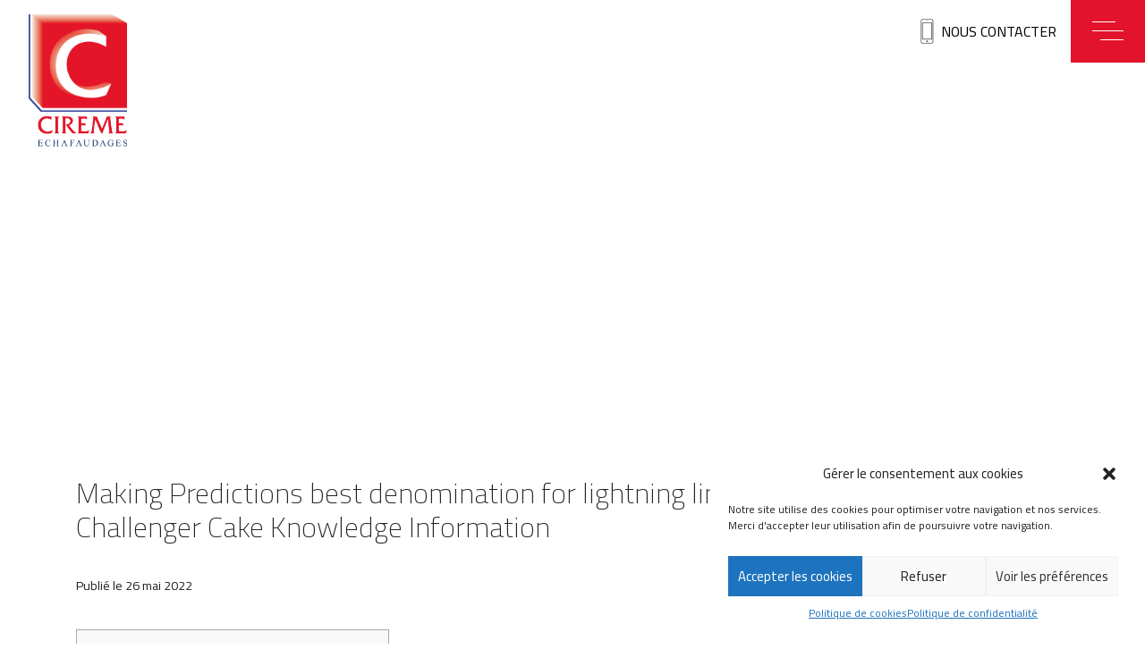

--- FILE ---
content_type: text/html; charset=UTF-8
request_url: https://www.cireme.com/2022/05/26/making-predictions-best-denomination-for-lightning-link-challenger-cake-knowledge-information/
body_size: 14921
content:
<!DOCTYPE html>
<html dir="ltr" lang="fr-FR" prefix="og: https://ogp.me/ns#">
<head>
    <meta charset="UTF-8">
    <meta name="viewport" content="width=device-width, initial-scale=1">
    <meta http-equiv="X-UA-Compatible" content="IE=edge">
    <link rel="profile" href="http://gmpg.org/xfn/11">
    <link rel="pingback" href="https://www.cireme.com/xmlrpc.php">
    <link rel="apple-touch-icon" sizes="57x57" href="https://www.cireme.com/composants/themes/cireme/inc/assets/img/favicon/apple-icon-57x57.png">
    <link rel="apple-touch-icon" sizes="60x60" href="https://www.cireme.com/composants/themes/cireme/inc/assets/img/favicon/apple-icon-60x60.png">
    <link rel="apple-touch-icon" sizes="72x72" href="https://www.cireme.com/composants/themes/cireme/inc/assets/img/favicon/apple-icon-72x72.png">
    <link rel="apple-touch-icon" sizes="76x76" href="https://www.cireme.com/composants/themes/cireme/inc/assets/img/favicon/apple-icon-76x76.png">
    <link rel="apple-touch-icon" sizes="114x114" href="https://www.cireme.com/composants/themes/cireme/inc/assets/img/favicon/apple-icon-114x114.png">
    <link rel="apple-touch-icon" sizes="120x120" href="https://www.cireme.com/composants/themes/cireme/inc/assets/img/favicon/apple-icon-120x120.png">
    <link rel="apple-touch-icon" sizes="144x144" href="https://www.cireme.com/composants/themes/cireme/inc/assets/img/favicon/apple-icon-144x144.png">
    <link rel="apple-touch-icon" sizes="152x152" href="https://www.cireme.com/composants/themes/cireme/inc/assets/img/favicon/apple-icon-152x152.png">
    <link rel="apple-touch-icon" sizes="180x180" href="https://www.cireme.com/composants/themes/cireme/inc/assets/img/favicon/apple-icon-180x180.png">
    <link rel="icon" type="image/png" sizes="192x192"  href="https://www.cireme.com/composants/themes/cireme/inc/assets/img/favicon/android-icon-192x192.png">
    <link rel="icon" type="image/png" sizes="32x32" href="https://www.cireme.com/composants/themes/cireme/inc/assets/img/favicon/favicon-32x32.png">
    <link rel="icon" type="image/png" sizes="96x96" href="https://www.cireme.com/composants/themes/cireme/inc/assets/img/favicon/favicon-96x96.png">
    <link rel="icon" type="image/png" sizes="16x16" href="https://www.cireme.com/composants/themes/cireme/inc/assets/img/favicon/favicon-16x16.png">
    <link rel="manifest" href="https://www.cireme.com/composants/themes/cireme/inc/assets/img/favicon/manifest.json">
    <meta name="msapplication-TileColor" content="#ffffff">
    <meta name="msapplication-TileImage" content="https://www.cireme.com/composants/themes/cireme/inc/assets/img/favicon/ms-icon-144x144.png">
    <meta name="theme-color" content="#ffffff">
    
    <!-- Google tag (gtag.js) -->
    <script type="text/plain" data-service="google-analytics" data-category="statistics" async data-cmplz-src="https://www.googletagmanager.com/gtag/js?id=G-4JNG9NHDP3"></script>
    <script>
      window.dataLayer = window.dataLayer || [];
      function gtag(){dataLayer.push(arguments);}
      gtag('js', new Date());
    
      gtag('config', 'G-4JNG9NHDP3');
    </script>

<title>Making Predictions best denomination for lightning link Challenger Cake Knowledge Information - Cireme</title>
	<style>img:is([sizes="auto" i], [sizes^="auto," i]) { contain-intrinsic-size: 3000px 1500px }</style>
	
		<!-- All in One SEO 4.8.6.1 - aioseo.com -->
	<meta name="description" content="Blogs Publication A great Limo Or Party Coach Enemy Pie Tale Device Can we Have fun with Cutie Cake For Boy? He’s alienating their closest family and friends people and contains upset their prospective like attention Eli using this type of unhealthy infatuation that have Claudia. It’s easy observe in which all this is actually" />
	<meta name="robots" content="max-image-preview:large" />
	<meta name="author" content="Tom RODA-GIL"/>
	<link rel="canonical" href="https://www.cireme.com/2022/05/26/making-predictions-best-denomination-for-lightning-link-challenger-cake-knowledge-information/" />
	<meta name="generator" content="All in One SEO (AIOSEO) 4.8.6.1" />
		<meta property="og:locale" content="fr_FR" />
		<meta property="og:site_name" content="Cireme - Leader français de la location &amp; vente d&#039;échafaudage" />
		<meta property="og:type" content="article" />
		<meta property="og:title" content="Making Predictions best denomination for lightning link Challenger Cake Knowledge Information - Cireme" />
		<meta property="og:description" content="Blogs Publication A great Limo Or Party Coach Enemy Pie Tale Device Can we Have fun with Cutie Cake For Boy? He’s alienating their closest family and friends people and contains upset their prospective like attention Eli using this type of unhealthy infatuation that have Claudia. It’s easy observe in which all this is actually" />
		<meta property="og:url" content="https://www.cireme.com/2022/05/26/making-predictions-best-denomination-for-lightning-link-challenger-cake-knowledge-information/" />
		<meta property="og:image" content="https://www.cireme.com/composants/uploads/2020/09/slide-accueil.jpg" />
		<meta property="og:image:secure_url" content="https://www.cireme.com/composants/uploads/2020/09/slide-accueil.jpg" />
		<meta property="og:image:width" content="1920" />
		<meta property="og:image:height" content="1080" />
		<meta property="article:published_time" content="2022-05-26T02:02:00+00:00" />
		<meta property="article:modified_time" content="2023-03-11T02:02:10+00:00" />
		<meta name="twitter:card" content="summary" />
		<meta name="twitter:title" content="Making Predictions best denomination for lightning link Challenger Cake Knowledge Information - Cireme" />
		<meta name="twitter:description" content="Blogs Publication A great Limo Or Party Coach Enemy Pie Tale Device Can we Have fun with Cutie Cake For Boy? He’s alienating their closest family and friends people and contains upset their prospective like attention Eli using this type of unhealthy infatuation that have Claudia. It’s easy observe in which all this is actually" />
		<meta name="twitter:image" content="https://www.cireme.com/composants/uploads/2020/09/slide-accueil.jpg" />
		<script type="application/ld+json" class="aioseo-schema">
			{"@context":"https:\/\/schema.org","@graph":[{"@type":"BlogPosting","@id":"https:\/\/www.cireme.com\/2022\/05\/26\/making-predictions-best-denomination-for-lightning-link-challenger-cake-knowledge-information\/#blogposting","name":"Making Predictions best denomination for lightning link Challenger Cake Knowledge Information - Cireme","headline":"Making Predictions best denomination for lightning link Challenger Cake Knowledge Information","author":{"@id":"https:\/\/www.cireme.com\/author\/sws\/#author"},"publisher":{"@id":"https:\/\/www.cireme.com\/#organization"},"image":{"@type":"ImageObject","url":"https:\/\/wfcasino.com\/wp-content\/uploads\/2020\/06\/Juicyvegas-usa-canada-casino-free-code-coupon.jpg","@id":"https:\/\/www.cireme.com\/2022\/05\/26\/making-predictions-best-denomination-for-lightning-link-challenger-cake-knowledge-information\/#articleImage"},"datePublished":"2022-05-26T04:02:00+02:00","dateModified":"2023-03-11T03:02:10+01:00","inLanguage":"fr-FR","mainEntityOfPage":{"@id":"https:\/\/www.cireme.com\/2022\/05\/26\/making-predictions-best-denomination-for-lightning-link-challenger-cake-knowledge-information\/#webpage"},"isPartOf":{"@id":"https:\/\/www.cireme.com\/2022\/05\/26\/making-predictions-best-denomination-for-lightning-link-challenger-cake-knowledge-information\/#webpage"},"articleSection":"Non class\u00e9"},{"@type":"BreadcrumbList","@id":"https:\/\/www.cireme.com\/2022\/05\/26\/making-predictions-best-denomination-for-lightning-link-challenger-cake-knowledge-information\/#breadcrumblist","itemListElement":[{"@type":"ListItem","@id":"https:\/\/www.cireme.com#listItem","position":1,"name":"Accueil","item":"https:\/\/www.cireme.com","nextItem":{"@type":"ListItem","@id":"https:\/\/www.cireme.com\/category\/non-classe\/#listItem","name":"Non class\u00e9"}},{"@type":"ListItem","@id":"https:\/\/www.cireme.com\/category\/non-classe\/#listItem","position":2,"name":"Non class\u00e9","item":"https:\/\/www.cireme.com\/category\/non-classe\/","nextItem":{"@type":"ListItem","@id":"https:\/\/www.cireme.com\/2022\/05\/26\/making-predictions-best-denomination-for-lightning-link-challenger-cake-knowledge-information\/#listItem","name":"Making Predictions best denomination for lightning link Challenger Cake Knowledge Information"},"previousItem":{"@type":"ListItem","@id":"https:\/\/www.cireme.com#listItem","name":"Accueil"}},{"@type":"ListItem","@id":"https:\/\/www.cireme.com\/2022\/05\/26\/making-predictions-best-denomination-for-lightning-link-challenger-cake-knowledge-information\/#listItem","position":3,"name":"Making Predictions best denomination for lightning link Challenger Cake Knowledge Information","previousItem":{"@type":"ListItem","@id":"https:\/\/www.cireme.com\/category\/non-classe\/#listItem","name":"Non class\u00e9"}}]},{"@type":"Organization","@id":"https:\/\/www.cireme.com\/#organization","name":"Cireme Echafaudages","description":"Leader fran\u00e7ais de la location & vente d'\u00e9chafaudage","url":"https:\/\/www.cireme.com\/","telephone":"+33478033601","logo":{"@type":"ImageObject","url":"https:\/\/www.cireme.com\/composants\/uploads\/2020\/08\/logo-cireme-full.png","@id":"https:\/\/www.cireme.com\/2022\/05\/26\/making-predictions-best-denomination-for-lightning-link-challenger-cake-knowledge-information\/#organizationLogo","width":250,"height":327,"caption":"Logo Cireme"},"image":{"@id":"https:\/\/www.cireme.com\/2022\/05\/26\/making-predictions-best-denomination-for-lightning-link-challenger-cake-knowledge-information\/#organizationLogo"},"sameAs":["https:\/\/www.linkedin.com\/company\/cireme\/"]},{"@type":"Person","@id":"https:\/\/www.cireme.com\/author\/sws\/#author","url":"https:\/\/www.cireme.com\/author\/sws\/","name":"Tom RODA-GIL","image":{"@type":"ImageObject","@id":"https:\/\/www.cireme.com\/2022\/05\/26\/making-predictions-best-denomination-for-lightning-link-challenger-cake-knowledge-information\/#authorImage","url":"https:\/\/secure.gravatar.com\/avatar\/0e20dc69c10c69e4d77a8696a1b7070081dfda9eb2af7d71751e2b9ffca6485a?s=96&d=mm&r=g","width":96,"height":96,"caption":"Tom RODA-GIL"}},{"@type":"WebPage","@id":"https:\/\/www.cireme.com\/2022\/05\/26\/making-predictions-best-denomination-for-lightning-link-challenger-cake-knowledge-information\/#webpage","url":"https:\/\/www.cireme.com\/2022\/05\/26\/making-predictions-best-denomination-for-lightning-link-challenger-cake-knowledge-information\/","name":"Making Predictions best denomination for lightning link Challenger Cake Knowledge Information - Cireme","description":"Blogs Publication A great Limo Or Party Coach Enemy Pie Tale Device Can we Have fun with Cutie Cake For Boy? He\u2019s alienating their closest family and friends people and contains upset their prospective like attention Eli using this type of unhealthy infatuation that have Claudia. It\u2019s easy observe in which all this is actually","inLanguage":"fr-FR","isPartOf":{"@id":"https:\/\/www.cireme.com\/#website"},"breadcrumb":{"@id":"https:\/\/www.cireme.com\/2022\/05\/26\/making-predictions-best-denomination-for-lightning-link-challenger-cake-knowledge-information\/#breadcrumblist"},"author":{"@id":"https:\/\/www.cireme.com\/author\/sws\/#author"},"creator":{"@id":"https:\/\/www.cireme.com\/author\/sws\/#author"},"datePublished":"2022-05-26T04:02:00+02:00","dateModified":"2023-03-11T03:02:10+01:00"},{"@type":"WebSite","@id":"https:\/\/www.cireme.com\/#website","url":"https:\/\/www.cireme.com\/","name":"Cireme","description":"Leader fran\u00e7ais de la location & vente d'\u00e9chafaudage","inLanguage":"fr-FR","publisher":{"@id":"https:\/\/www.cireme.com\/#organization"}}]}
		</script>
		<!-- All in One SEO -->

<link rel="alternate" type="application/rss+xml" title="Cireme &raquo; Flux" href="https://www.cireme.com/feed/" />
<link rel="alternate" type="application/rss+xml" title="Cireme &raquo; Flux des commentaires" href="https://www.cireme.com/comments/feed/" />
<link rel="alternate" type="application/rss+xml" title="Cireme &raquo; Making Predictions best denomination for lightning link Challenger Cake Knowledge Information Flux des commentaires" href="https://www.cireme.com/2022/05/26/making-predictions-best-denomination-for-lightning-link-challenger-cake-knowledge-information/feed/" />
<script type="text/javascript">
/* <![CDATA[ */
window._wpemojiSettings = {"baseUrl":"https:\/\/s.w.org\/images\/core\/emoji\/16.0.1\/72x72\/","ext":".png","svgUrl":"https:\/\/s.w.org\/images\/core\/emoji\/16.0.1\/svg\/","svgExt":".svg","source":{"concatemoji":"https:\/\/www.cireme.com\/wp-includes\/js\/wp-emoji-release.min.js?ver=6.8.3"}};
/*! This file is auto-generated */
!function(s,n){var o,i,e;function c(e){try{var t={supportTests:e,timestamp:(new Date).valueOf()};sessionStorage.setItem(o,JSON.stringify(t))}catch(e){}}function p(e,t,n){e.clearRect(0,0,e.canvas.width,e.canvas.height),e.fillText(t,0,0);var t=new Uint32Array(e.getImageData(0,0,e.canvas.width,e.canvas.height).data),a=(e.clearRect(0,0,e.canvas.width,e.canvas.height),e.fillText(n,0,0),new Uint32Array(e.getImageData(0,0,e.canvas.width,e.canvas.height).data));return t.every(function(e,t){return e===a[t]})}function u(e,t){e.clearRect(0,0,e.canvas.width,e.canvas.height),e.fillText(t,0,0);for(var n=e.getImageData(16,16,1,1),a=0;a<n.data.length;a++)if(0!==n.data[a])return!1;return!0}function f(e,t,n,a){switch(t){case"flag":return n(e,"\ud83c\udff3\ufe0f\u200d\u26a7\ufe0f","\ud83c\udff3\ufe0f\u200b\u26a7\ufe0f")?!1:!n(e,"\ud83c\udde8\ud83c\uddf6","\ud83c\udde8\u200b\ud83c\uddf6")&&!n(e,"\ud83c\udff4\udb40\udc67\udb40\udc62\udb40\udc65\udb40\udc6e\udb40\udc67\udb40\udc7f","\ud83c\udff4\u200b\udb40\udc67\u200b\udb40\udc62\u200b\udb40\udc65\u200b\udb40\udc6e\u200b\udb40\udc67\u200b\udb40\udc7f");case"emoji":return!a(e,"\ud83e\udedf")}return!1}function g(e,t,n,a){var r="undefined"!=typeof WorkerGlobalScope&&self instanceof WorkerGlobalScope?new OffscreenCanvas(300,150):s.createElement("canvas"),o=r.getContext("2d",{willReadFrequently:!0}),i=(o.textBaseline="top",o.font="600 32px Arial",{});return e.forEach(function(e){i[e]=t(o,e,n,a)}),i}function t(e){var t=s.createElement("script");t.src=e,t.defer=!0,s.head.appendChild(t)}"undefined"!=typeof Promise&&(o="wpEmojiSettingsSupports",i=["flag","emoji"],n.supports={everything:!0,everythingExceptFlag:!0},e=new Promise(function(e){s.addEventListener("DOMContentLoaded",e,{once:!0})}),new Promise(function(t){var n=function(){try{var e=JSON.parse(sessionStorage.getItem(o));if("object"==typeof e&&"number"==typeof e.timestamp&&(new Date).valueOf()<e.timestamp+604800&&"object"==typeof e.supportTests)return e.supportTests}catch(e){}return null}();if(!n){if("undefined"!=typeof Worker&&"undefined"!=typeof OffscreenCanvas&&"undefined"!=typeof URL&&URL.createObjectURL&&"undefined"!=typeof Blob)try{var e="postMessage("+g.toString()+"("+[JSON.stringify(i),f.toString(),p.toString(),u.toString()].join(",")+"));",a=new Blob([e],{type:"text/javascript"}),r=new Worker(URL.createObjectURL(a),{name:"wpTestEmojiSupports"});return void(r.onmessage=function(e){c(n=e.data),r.terminate(),t(n)})}catch(e){}c(n=g(i,f,p,u))}t(n)}).then(function(e){for(var t in e)n.supports[t]=e[t],n.supports.everything=n.supports.everything&&n.supports[t],"flag"!==t&&(n.supports.everythingExceptFlag=n.supports.everythingExceptFlag&&n.supports[t]);n.supports.everythingExceptFlag=n.supports.everythingExceptFlag&&!n.supports.flag,n.DOMReady=!1,n.readyCallback=function(){n.DOMReady=!0}}).then(function(){return e}).then(function(){var e;n.supports.everything||(n.readyCallback(),(e=n.source||{}).concatemoji?t(e.concatemoji):e.wpemoji&&e.twemoji&&(t(e.twemoji),t(e.wpemoji)))}))}((window,document),window._wpemojiSettings);
/* ]]> */
</script>
<style id='wp-emoji-styles-inline-css' type='text/css'>

	img.wp-smiley, img.emoji {
		display: inline !important;
		border: none !important;
		box-shadow: none !important;
		height: 1em !important;
		width: 1em !important;
		margin: 0 0.07em !important;
		vertical-align: -0.1em !important;
		background: none !important;
		padding: 0 !important;
	}
</style>
<link rel='stylesheet' id='wp-block-library-css' href='https://www.cireme.com/wp-includes/css/dist/block-library/style.min.css?ver=6.8.3' type='text/css' media='all' />
<style id='classic-theme-styles-inline-css' type='text/css'>
/*! This file is auto-generated */
.wp-block-button__link{color:#fff;background-color:#32373c;border-radius:9999px;box-shadow:none;text-decoration:none;padding:calc(.667em + 2px) calc(1.333em + 2px);font-size:1.125em}.wp-block-file__button{background:#32373c;color:#fff;text-decoration:none}
</style>
<style id='global-styles-inline-css' type='text/css'>
:root{--wp--preset--aspect-ratio--square: 1;--wp--preset--aspect-ratio--4-3: 4/3;--wp--preset--aspect-ratio--3-4: 3/4;--wp--preset--aspect-ratio--3-2: 3/2;--wp--preset--aspect-ratio--2-3: 2/3;--wp--preset--aspect-ratio--16-9: 16/9;--wp--preset--aspect-ratio--9-16: 9/16;--wp--preset--color--black: #000000;--wp--preset--color--cyan-bluish-gray: #abb8c3;--wp--preset--color--white: #ffffff;--wp--preset--color--pale-pink: #f78da7;--wp--preset--color--vivid-red: #cf2e2e;--wp--preset--color--luminous-vivid-orange: #ff6900;--wp--preset--color--luminous-vivid-amber: #fcb900;--wp--preset--color--light-green-cyan: #7bdcb5;--wp--preset--color--vivid-green-cyan: #00d084;--wp--preset--color--pale-cyan-blue: #8ed1fc;--wp--preset--color--vivid-cyan-blue: #0693e3;--wp--preset--color--vivid-purple: #9b51e0;--wp--preset--gradient--vivid-cyan-blue-to-vivid-purple: linear-gradient(135deg,rgba(6,147,227,1) 0%,rgb(155,81,224) 100%);--wp--preset--gradient--light-green-cyan-to-vivid-green-cyan: linear-gradient(135deg,rgb(122,220,180) 0%,rgb(0,208,130) 100%);--wp--preset--gradient--luminous-vivid-amber-to-luminous-vivid-orange: linear-gradient(135deg,rgba(252,185,0,1) 0%,rgba(255,105,0,1) 100%);--wp--preset--gradient--luminous-vivid-orange-to-vivid-red: linear-gradient(135deg,rgba(255,105,0,1) 0%,rgb(207,46,46) 100%);--wp--preset--gradient--very-light-gray-to-cyan-bluish-gray: linear-gradient(135deg,rgb(238,238,238) 0%,rgb(169,184,195) 100%);--wp--preset--gradient--cool-to-warm-spectrum: linear-gradient(135deg,rgb(74,234,220) 0%,rgb(151,120,209) 20%,rgb(207,42,186) 40%,rgb(238,44,130) 60%,rgb(251,105,98) 80%,rgb(254,248,76) 100%);--wp--preset--gradient--blush-light-purple: linear-gradient(135deg,rgb(255,206,236) 0%,rgb(152,150,240) 100%);--wp--preset--gradient--blush-bordeaux: linear-gradient(135deg,rgb(254,205,165) 0%,rgb(254,45,45) 50%,rgb(107,0,62) 100%);--wp--preset--gradient--luminous-dusk: linear-gradient(135deg,rgb(255,203,112) 0%,rgb(199,81,192) 50%,rgb(65,88,208) 100%);--wp--preset--gradient--pale-ocean: linear-gradient(135deg,rgb(255,245,203) 0%,rgb(182,227,212) 50%,rgb(51,167,181) 100%);--wp--preset--gradient--electric-grass: linear-gradient(135deg,rgb(202,248,128) 0%,rgb(113,206,126) 100%);--wp--preset--gradient--midnight: linear-gradient(135deg,rgb(2,3,129) 0%,rgb(40,116,252) 100%);--wp--preset--font-size--small: 13px;--wp--preset--font-size--medium: 20px;--wp--preset--font-size--large: 36px;--wp--preset--font-size--x-large: 42px;--wp--preset--spacing--20: 0.44rem;--wp--preset--spacing--30: 0.67rem;--wp--preset--spacing--40: 1rem;--wp--preset--spacing--50: 1.5rem;--wp--preset--spacing--60: 2.25rem;--wp--preset--spacing--70: 3.38rem;--wp--preset--spacing--80: 5.06rem;--wp--preset--shadow--natural: 6px 6px 9px rgba(0, 0, 0, 0.2);--wp--preset--shadow--deep: 12px 12px 50px rgba(0, 0, 0, 0.4);--wp--preset--shadow--sharp: 6px 6px 0px rgba(0, 0, 0, 0.2);--wp--preset--shadow--outlined: 6px 6px 0px -3px rgba(255, 255, 255, 1), 6px 6px rgba(0, 0, 0, 1);--wp--preset--shadow--crisp: 6px 6px 0px rgba(0, 0, 0, 1);}:where(.is-layout-flex){gap: 0.5em;}:where(.is-layout-grid){gap: 0.5em;}body .is-layout-flex{display: flex;}.is-layout-flex{flex-wrap: wrap;align-items: center;}.is-layout-flex > :is(*, div){margin: 0;}body .is-layout-grid{display: grid;}.is-layout-grid > :is(*, div){margin: 0;}:where(.wp-block-columns.is-layout-flex){gap: 2em;}:where(.wp-block-columns.is-layout-grid){gap: 2em;}:where(.wp-block-post-template.is-layout-flex){gap: 1.25em;}:where(.wp-block-post-template.is-layout-grid){gap: 1.25em;}.has-black-color{color: var(--wp--preset--color--black) !important;}.has-cyan-bluish-gray-color{color: var(--wp--preset--color--cyan-bluish-gray) !important;}.has-white-color{color: var(--wp--preset--color--white) !important;}.has-pale-pink-color{color: var(--wp--preset--color--pale-pink) !important;}.has-vivid-red-color{color: var(--wp--preset--color--vivid-red) !important;}.has-luminous-vivid-orange-color{color: var(--wp--preset--color--luminous-vivid-orange) !important;}.has-luminous-vivid-amber-color{color: var(--wp--preset--color--luminous-vivid-amber) !important;}.has-light-green-cyan-color{color: var(--wp--preset--color--light-green-cyan) !important;}.has-vivid-green-cyan-color{color: var(--wp--preset--color--vivid-green-cyan) !important;}.has-pale-cyan-blue-color{color: var(--wp--preset--color--pale-cyan-blue) !important;}.has-vivid-cyan-blue-color{color: var(--wp--preset--color--vivid-cyan-blue) !important;}.has-vivid-purple-color{color: var(--wp--preset--color--vivid-purple) !important;}.has-black-background-color{background-color: var(--wp--preset--color--black) !important;}.has-cyan-bluish-gray-background-color{background-color: var(--wp--preset--color--cyan-bluish-gray) !important;}.has-white-background-color{background-color: var(--wp--preset--color--white) !important;}.has-pale-pink-background-color{background-color: var(--wp--preset--color--pale-pink) !important;}.has-vivid-red-background-color{background-color: var(--wp--preset--color--vivid-red) !important;}.has-luminous-vivid-orange-background-color{background-color: var(--wp--preset--color--luminous-vivid-orange) !important;}.has-luminous-vivid-amber-background-color{background-color: var(--wp--preset--color--luminous-vivid-amber) !important;}.has-light-green-cyan-background-color{background-color: var(--wp--preset--color--light-green-cyan) !important;}.has-vivid-green-cyan-background-color{background-color: var(--wp--preset--color--vivid-green-cyan) !important;}.has-pale-cyan-blue-background-color{background-color: var(--wp--preset--color--pale-cyan-blue) !important;}.has-vivid-cyan-blue-background-color{background-color: var(--wp--preset--color--vivid-cyan-blue) !important;}.has-vivid-purple-background-color{background-color: var(--wp--preset--color--vivid-purple) !important;}.has-black-border-color{border-color: var(--wp--preset--color--black) !important;}.has-cyan-bluish-gray-border-color{border-color: var(--wp--preset--color--cyan-bluish-gray) !important;}.has-white-border-color{border-color: var(--wp--preset--color--white) !important;}.has-pale-pink-border-color{border-color: var(--wp--preset--color--pale-pink) !important;}.has-vivid-red-border-color{border-color: var(--wp--preset--color--vivid-red) !important;}.has-luminous-vivid-orange-border-color{border-color: var(--wp--preset--color--luminous-vivid-orange) !important;}.has-luminous-vivid-amber-border-color{border-color: var(--wp--preset--color--luminous-vivid-amber) !important;}.has-light-green-cyan-border-color{border-color: var(--wp--preset--color--light-green-cyan) !important;}.has-vivid-green-cyan-border-color{border-color: var(--wp--preset--color--vivid-green-cyan) !important;}.has-pale-cyan-blue-border-color{border-color: var(--wp--preset--color--pale-cyan-blue) !important;}.has-vivid-cyan-blue-border-color{border-color: var(--wp--preset--color--vivid-cyan-blue) !important;}.has-vivid-purple-border-color{border-color: var(--wp--preset--color--vivid-purple) !important;}.has-vivid-cyan-blue-to-vivid-purple-gradient-background{background: var(--wp--preset--gradient--vivid-cyan-blue-to-vivid-purple) !important;}.has-light-green-cyan-to-vivid-green-cyan-gradient-background{background: var(--wp--preset--gradient--light-green-cyan-to-vivid-green-cyan) !important;}.has-luminous-vivid-amber-to-luminous-vivid-orange-gradient-background{background: var(--wp--preset--gradient--luminous-vivid-amber-to-luminous-vivid-orange) !important;}.has-luminous-vivid-orange-to-vivid-red-gradient-background{background: var(--wp--preset--gradient--luminous-vivid-orange-to-vivid-red) !important;}.has-very-light-gray-to-cyan-bluish-gray-gradient-background{background: var(--wp--preset--gradient--very-light-gray-to-cyan-bluish-gray) !important;}.has-cool-to-warm-spectrum-gradient-background{background: var(--wp--preset--gradient--cool-to-warm-spectrum) !important;}.has-blush-light-purple-gradient-background{background: var(--wp--preset--gradient--blush-light-purple) !important;}.has-blush-bordeaux-gradient-background{background: var(--wp--preset--gradient--blush-bordeaux) !important;}.has-luminous-dusk-gradient-background{background: var(--wp--preset--gradient--luminous-dusk) !important;}.has-pale-ocean-gradient-background{background: var(--wp--preset--gradient--pale-ocean) !important;}.has-electric-grass-gradient-background{background: var(--wp--preset--gradient--electric-grass) !important;}.has-midnight-gradient-background{background: var(--wp--preset--gradient--midnight) !important;}.has-small-font-size{font-size: var(--wp--preset--font-size--small) !important;}.has-medium-font-size{font-size: var(--wp--preset--font-size--medium) !important;}.has-large-font-size{font-size: var(--wp--preset--font-size--large) !important;}.has-x-large-font-size{font-size: var(--wp--preset--font-size--x-large) !important;}
:where(.wp-block-post-template.is-layout-flex){gap: 1.25em;}:where(.wp-block-post-template.is-layout-grid){gap: 1.25em;}
:where(.wp-block-columns.is-layout-flex){gap: 2em;}:where(.wp-block-columns.is-layout-grid){gap: 2em;}
:root :where(.wp-block-pullquote){font-size: 1.5em;line-height: 1.6;}
</style>
<link rel='stylesheet' id='contact-form-7-css' href='https://www.cireme.com/composants/plugins/contact-form-7/includes/css/styles.css?ver=5.7.5.1' type='text/css' media='all' />
<link rel='stylesheet' id='rs-plugin-settings-css' href='https://www.cireme.com/composants/plugins/revslider/public/assets/css/rs6.css?ver=6.2.14' type='text/css' media='all' />
<style id='rs-plugin-settings-inline-css' type='text/css'>
#rs-demo-id {}
</style>
<link rel='stylesheet' id='cmplz-general-css' href='https://www.cireme.com/composants/plugins/complianz-gdpr/assets/css/cookieblocker.min.css?ver=6.5.6' type='text/css' media='all' />
<link rel='stylesheet' id='cireme-bootstrap-css-css' href='https://www.cireme.com/composants/themes/cireme/inc/assets/css/bootstrap.min.css?ver=6.8.3' type='text/css' media='all' />
<link rel='stylesheet' id='main-css-css' href='https://www.cireme.com/composants/themes/cireme/inc/assets/css/main.css?ver=6.8.3' type='text/css' media='all' />
<link rel='stylesheet' id='cireme-style-css' href='https://www.cireme.com/composants/themes/cireme/style.css?ver=6.8.3' type='text/css' media='all' />
<link rel='stylesheet' id='owlcarousel-css-css' href='https://www.cireme.com/composants/themes/cireme/inc/assets/css/owl.carousel.min.css?ver=6.8.3' type='text/css' media='all' />
<link rel='stylesheet' id='bsf-Defaults-css' href='https://www.cireme.com/composants/uploads/smile_fonts/Defaults/Defaults.css?ver=3.19.5' type='text/css' media='all' />
<script type="text/javascript" src="https://www.cireme.com/wp-includes/js/jquery/jquery.min.js?ver=3.7.1" id="jquery-core-js"></script>
<script type="text/javascript" src="https://www.cireme.com/wp-includes/js/jquery/jquery-migrate.min.js?ver=3.4.1" id="jquery-migrate-js"></script>
<script type="text/javascript" src="https://www.cireme.com/composants/plugins/revslider/public/assets/js/rbtools.min.js?ver=6.0.9" id="tp-tools-js"></script>
<script type="text/javascript" src="https://www.cireme.com/composants/plugins/revslider/public/assets/js/rs6.min.js?ver=6.2.14" id="revmin-js"></script>
<!--[if lt IE 9]>
<script type="text/javascript" src="https://www.cireme.com/composants/themes/cireme/inc/assets/js/html5.js?ver=3.7.0" id="html5hiv-js"></script>
<![endif]-->
<link rel="https://api.w.org/" href="https://www.cireme.com/wp-json/" /><link rel="alternate" title="JSON" type="application/json" href="https://www.cireme.com/wp-json/wp/v2/posts/2403" /><link rel="EditURI" type="application/rsd+xml" title="RSD" href="https://www.cireme.com/xmlrpc.php?rsd" />
<link rel='shortlink' href='https://www.cireme.com/?p=2403' />
<link rel="alternate" title="oEmbed (JSON)" type="application/json+oembed" href="https://www.cireme.com/wp-json/oembed/1.0/embed?url=https%3A%2F%2Fwww.cireme.com%2F2022%2F05%2F26%2Fmaking-predictions-best-denomination-for-lightning-link-challenger-cake-knowledge-information%2F" />
<link rel="alternate" title="oEmbed (XML)" type="text/xml+oembed" href="https://www.cireme.com/wp-json/oembed/1.0/embed?url=https%3A%2F%2Fwww.cireme.com%2F2022%2F05%2F26%2Fmaking-predictions-best-denomination-for-lightning-link-challenger-cake-knowledge-information%2F&#038;format=xml" />
<style>.cmplz-hidden{display:none!important;}</style><link rel="pingback" href="https://www.cireme.com/xmlrpc.php"><meta name="generator" content="Powered by WPBakery Page Builder - drag and drop page builder for WordPress."/>
<meta name="generator" content="Powered by Slider Revolution 6.2.14 - responsive, Mobile-Friendly Slider Plugin for WordPress with comfortable drag and drop interface." />
<script type="text/javascript">function setREVStartSize(e){
			//window.requestAnimationFrame(function() {				 
				window.RSIW = window.RSIW===undefined ? window.innerWidth : window.RSIW;	
				window.RSIH = window.RSIH===undefined ? window.innerHeight : window.RSIH;	
				try {								
					var pw = document.getElementById(e.c).parentNode.offsetWidth,
						newh;
					pw = pw===0 || isNaN(pw) ? window.RSIW : pw;
					e.tabw = e.tabw===undefined ? 0 : parseInt(e.tabw);
					e.thumbw = e.thumbw===undefined ? 0 : parseInt(e.thumbw);
					e.tabh = e.tabh===undefined ? 0 : parseInt(e.tabh);
					e.thumbh = e.thumbh===undefined ? 0 : parseInt(e.thumbh);
					e.tabhide = e.tabhide===undefined ? 0 : parseInt(e.tabhide);
					e.thumbhide = e.thumbhide===undefined ? 0 : parseInt(e.thumbhide);
					e.mh = e.mh===undefined || e.mh=="" || e.mh==="auto" ? 0 : parseInt(e.mh,0);		
					if(e.layout==="fullscreen" || e.l==="fullscreen") 						
						newh = Math.max(e.mh,window.RSIH);					
					else{					
						e.gw = Array.isArray(e.gw) ? e.gw : [e.gw];
						for (var i in e.rl) if (e.gw[i]===undefined || e.gw[i]===0) e.gw[i] = e.gw[i-1];					
						e.gh = e.el===undefined || e.el==="" || (Array.isArray(e.el) && e.el.length==0)? e.gh : e.el;
						e.gh = Array.isArray(e.gh) ? e.gh : [e.gh];
						for (var i in e.rl) if (e.gh[i]===undefined || e.gh[i]===0) e.gh[i] = e.gh[i-1];
											
						var nl = new Array(e.rl.length),
							ix = 0,						
							sl;					
						e.tabw = e.tabhide>=pw ? 0 : e.tabw;
						e.thumbw = e.thumbhide>=pw ? 0 : e.thumbw;
						e.tabh = e.tabhide>=pw ? 0 : e.tabh;
						e.thumbh = e.thumbhide>=pw ? 0 : e.thumbh;					
						for (var i in e.rl) nl[i] = e.rl[i]<window.RSIW ? 0 : e.rl[i];
						sl = nl[0];									
						for (var i in nl) if (sl>nl[i] && nl[i]>0) { sl = nl[i]; ix=i;}															
						var m = pw>(e.gw[ix]+e.tabw+e.thumbw) ? 1 : (pw-(e.tabw+e.thumbw)) / (e.gw[ix]);					
						newh =  (e.gh[ix] * m) + (e.tabh + e.thumbh);
					}				
					if(window.rs_init_css===undefined) window.rs_init_css = document.head.appendChild(document.createElement("style"));					
					document.getElementById(e.c).height = newh+"px";
					window.rs_init_css.innerHTML += "#"+e.c+"_wrapper { height: "+newh+"px }";				
				} catch(e){
					console.log("Failure at Presize of Slider:" + e)
				}					   
			//});
		  };</script>
<noscript><style> .wpb_animate_when_almost_visible { opacity: 1; }</style></noscript></head>

<body data-cmplz=1 class="wp-singular post-template-default single single-post postid-2403 single-format-standard wp-theme-cireme group-blog wpb-js-composer js-comp-ver-6.2.0 vc_responsive">

<header id="masthead" role="banner">
    <div class="logo">
        <a href="https://www.cireme.com/">
            <img src="https://www.cireme.com/composants/themes/cireme/inc/assets/img/logo-cireme.png" alt="Cireme">
        </a>
    </div>

        <div class="contact-link">
        <a href="https://www.cireme.com/contact/"><img src="https://www.cireme.com/composants/themes/cireme/inc/assets/img/icon-phone.png" alt="Icone téléphone">Nous contacter</a>
    </div>

    <div id="header-menu">
        <nav class="nav-main"><ul id="primary-menu" class="menu"><li id="menu-item-177" class="firstitem menu-item menu-item-type-post_type menu-item-object-page menu-item-home menu-item-177"><a href="https://www.cireme.com/"><span></span>Cireme</a></li>
<li id="menu-item-113" class="menu-item menu-item-type-post_type menu-item-object-page menu-item-113"><a href="https://www.cireme.com/notre-entreprise/"><span></span>Présentation</a></li>
<li id="menu-item-180" class="nolink bg-menu menu-item menu-item-type-custom menu-item-object-custom menu-item-180"><a href="#"><span></span>none</a></li>
<li id="menu-item-175" class="menu-item menu-item-type-post_type menu-item-object-page menu-item-175"><a href="https://www.cireme.com/objectifs-engagements/"><span></span>Objectifs &#038; engagements</a></li>
<li id="menu-item-174" class="menu-item menu-item-type-post_type menu-item-object-page menu-item-174"><a href="https://www.cireme.com/agences-organisation/"><span></span>Agences &#038; organisation</a></li>
<li id="menu-item-112" class="menu-item menu-item-type-post_type menu-item-object-page menu-item-112"><a href="https://www.cireme.com/nos-activites/"><span></span>Activités</a></li>
<li id="menu-item-111" class="menu-item menu-item-type-post_type_archive menu-item-object-realisation menu-item-111"><a href="https://www.cireme.com/realisation/"><span></span>Projets</a></li>
<li id="menu-item-19" class="contact menu-item menu-item-type-post_type menu-item-object-page menu-item-19"><a href="https://www.cireme.com/contact/"><span></span>Contact &#038; Devis</a></li>
<li id="menu-item-179" class="joinus menu-item menu-item-type-custom menu-item-object-custom menu-item-179"><a target="_blank" href="https://www.linkedin.com/company/cireme/?originalSubdomain=fr"><span></span>Suivez-nous <i></i></a></li>
</ul></nav>    </div><!--#header-menu-->

    <div id="nav-icon">
        <div><span></span><span></span><span></span></div>
    </div>

</header><!-- #masthead -->

<div id="page" class="site">
	<div id="content" class="site-content">

<div id="firstimg"></div>

<div class="container">
    <div class="row">

        <section id="primary" class="col-sm-12 col-lg-9">

            
<article id="post-2403" class="post-2403 post type-post status-publish format-standard hentry category-non-classe">
	<header class="entry-header">
		<h1 class="text-mask">Making Predictions best denomination for lightning link Challenger Cake Knowledge Information</h1>		<div class="entry-meta">
			<span class="posted-on">Publié le <time class="entry-date published" datetime="2022-05-26T04:02:00+02:00">26 mai 2022</time></span>		</div><!-- .entry-meta -->
			</header><!-- .entry-header -->

    <div class="post-thumbnail">
            </div>
    
	<div class="entry-content">
		<div id="toc" style="background: #f9f9f9;border: 1px solid #aaa;display: table;margin-bottom: 1em;padding: 1em;width: 350px;">
<p class="toctitle" style="font-weight: 700;text-align: center;">Blogs</p>
<ul class="toc_list">
<li><a href="#toc-0">Publication A great Limo Or Party Coach</a></li>
<li><a href="#toc-1">Enemy Pie Tale Device</a></li>
<li><a href="#toc-2">Can we Have fun with Cutie Cake For Boy?</a></li>
</ul>
</div>
<p>He’s alienating their closest family and friends people and contains upset their prospective like attention Eli using this type of unhealthy infatuation that have Claudia. It’s easy observe in which all this is actually heading, plus the formulaic funny doesn’t deflect from the teen rom-com structure, not even just after. Even Chema’s instructors know about their bad character and you can name your because the a good softie . <span id="more-2403"></span> In which he are a real pushover, accepting their typical pet litter cleanup requirements rather than concern.</p>
<ul>
<li>Sonic Aspirations Collection starts because the a rather acquire riff for the Sonic fandom, but since the profile and you will sequences progress, the brand new conditions getting much more morbid, distressing, and you will unconventional.</li>
<li>It seems like a consistent red plastic material children&rsquo;s rod, nonetheless it produces a wicked, cackling make fun of when waved.</li>
<li>Cleaned fee eliminated commission &#8211; opens up within the an alternative window otherwise loss.</li>
<li>But guns, it appears to be, are present within the a different domain in the middle of a patriotic mythology one to mental discourse usually do not penetrate.</li>
<li>You are Late for the Problem, and are treated to your realistic aftermath of a size shooting, the only amount of time in the video game where lots of of your civilians you find is actually inactive to your arrival.</li>
</ul>
<p>You could package the newest pie around the recreation and you will, whenever possible, get an autographed cover or sports gadgets in the player he worships. If you would like anything a tad bit more shiny and hands-of, you could potentially hire businesses to produce a trend to you. You will find virtual features of a host, you do not need to do something besides making certain that the newest encourages are sent . These games are another team tip and if their family like most kind of remarkable movie theater, they are going to like this. The newest Phineas and you may Ferb occurrence « Phineas and you may Ferb Score Busted! » starts because the a consistent episode, nevertheless all of the changed when its mom in reality learns in the the newest boys&rsquo; shenanigans. Next, it gets means black and you can morbid than simply an everyday episode.</p>
<h2 id="toc-0">Best denomination for lightning link: Publication A great Limo Or Party Coach</h2>
<p>Along with pizza cuts or allowing <a href="https://pokiequokkie.com/">best denomination for lightning link</a> people make own pizzas is among the easiest a way to ensure that the pupils consume amidst the newest birthday thrill. Should your boy never walk out due to their birthday or their members of the family never been more than, you could potentially plan a push-from the birthday celebration procession to them. Decorate the vehicles that have streamers and you may balloons, set up silly banners, and you will announce your childs birthday celebration to the world. Listed here are from the fifty higher team activity suggestions for you to definitely imagine since you start planning for which wedding. Make sure to take a look at each of them, I’ll getting as well as all the information and information per tip making it simple for your. Make sure to read the entire list as you can&rsquo;t say for sure and therefore activity would be perfect for your youngster.</p>
<h2 id="toc-1">Enemy Pie Tale Device</h2>
<p>Although not, the story mellows down the creepiness since the creator however holds their sentience because the a good wolf. It seems like a consistent red plastic child&rsquo;s rod, nevertheless emits a bad, cackling laugh when waved. Since if one to wasn&rsquo;t adequate, if the gold reflective cards is taken away, it suggests an invisible picture of an excellent demonic kid slashing their wrists.</p>
<p><img decoding="async" src="https://wfcasino.com/wp-content/uploads/2020/06/Juicyvegas-usa-canada-casino-free-code-coupon.jpg" alt="Making Predictions best denomination for lightning link Challenger Cake Knowledge Information" align="left" border="1" ></p>
<p>Then one precious mischievous Simple Villain Impmon can make a package which have the fresh Demon and you will kills from Jeri&rsquo;s companion Digimon. The new D-Reaper shows up and you may tortures Jeri to pass through on her sadness. Which attacks difficult as you cannot expect to find anything in that way inside a-work like this — particularly if said work hails from the brand new Animation Many years Ghetto. It is one thing to see a-work one to promotes in itself as the downright nightmare, because at the least prepares the audience for just what is actually but really to come.</p>
<h2 id="toc-2">Can we Have fun with Cutie Cake For Boy?</h2>
<p>Because the reels consume the display screen, a lovely panda deluxe playthings beckons players to own a chance. Which lovable nothing slot machine try vibrant and nice &#8211; that have love cardio symbols for the reels incorporated! You might only gamble that it charming video slot from the obtain casino, very click the Cutesy Cake symbol to begin. Love hearts occupy the base ranks of your own desk, that have step one being value dos coins, while you are in the event the 2 stop for the winline the brand new award may be worth 5 gold coins and you can step 3 correct along the range translates to a ten-money earn. So they really might possibly be really rather, but people are not going to love them when there will be better benefits offered on the other signs subsequent up the desk. Total, it might not be extremely fun to play the brand new Cutesy Pie casino slot games servers, but it’s a great vintage type nonetheless.</p>
<p><img decoding="async" src="https://www.mercurynews.com/wp-content/uploads/2021/08/Best-Online-Casino.jpg?w=1024" alt="Making Predictions best denomination for lightning link Challenger Cake Knowledge Information" align="right" border="0" style="padding: 0px;"></p>
<p>K. Rowling published Harry Potter and also the Goblet from Flame and you may given up all of the pretense out of Harry Potter are a great unique child&rsquo;s collection. The initial guide got a huge three-going Hell Hound and you can a guy which have an additional face-on the back of his direct (and, as the author herself indexed, open having a double murder but is still thought a good kids&rsquo; book). Next publication delivered giant bots, bloodstream graffiti, a owned diary, and an excellent fifty-foot death snake that will destroy you that have a glance. The 3rd book had Harry are hunted by the an enthusiastic escaped convict believed to be an excellent deranged bulk murderer, who is, therefore, getting pursued by the tough spirit-drawing Eldritch Abominations. The newest 1996 directly to video clips flick The newest Sweeper is like your own typical step film with a Roaring Rampage away from Payback, but a world early to your movie happens scary to your loss of Mark&rsquo;s members of the family.</p>
	</div><!-- .entry-content -->

	<footer class="entry-footer">
		<span class="cat-links">Posted in <a href="https://www.cireme.com/category/non-classe/" rel="category tag">Non classé</a></span>	</footer><!-- .entry-footer -->
</article><!-- #post-## -->

	<nav class="navigation post-navigation" aria-label=" ">
		<h2 class="screen-reader-text"> </h2>
		<div class="nav-links"><div class="nav-previous"><a href="https://www.cireme.com/2022/05/24/casino-pramie-ohne-handy-casino-echtgeld-bonus-ohne-einzahlung-2023-einzahlung-2023-neu-%ef%b8%8f-sofort/" rel="prev"><span>Article précédent</span>Casino Prämie Ohne handy casino echtgeld bonus ohne einzahlung 2023 Einzahlung 2023 Neu ️ Sofort</a></div><div class="nav-next"><a href="https://www.cireme.com/2022/05/26/fab-spins-demo-slot-zeus-added-bonus-rules/" rel="next"><span>Article suivant</span>Fab Spins demo slot zeus Added bonus Rules</a></div></div>
	</nav>
        </section><!-- #primary -->

        
    </div>
</div>



	</div><!-- #content -->

    

    <footer id="footer" class="horizontal-line site-footer" role="contentinfo">
        <div class="container">

            <div class="fmenu">
                <div>
                    <div class="menutitle">Cireme</div>
                    <nav class="nav-footer"><ul id="footer-menu" class="menu"><li id="menu-item-252" class="menu-item menu-item-type-post_type menu-item-object-page menu-item-home menu-item-252"><a href="https://www.cireme.com/">Accueil</a></li>
<li id="menu-item-250" class="menu-item menu-item-type-post_type menu-item-object-page menu-item-250"><a href="https://www.cireme.com/notre-entreprise/">Notre entreprise</a></li>
<li id="menu-item-248" class="menu-item menu-item-type-post_type menu-item-object-page menu-item-248"><a href="https://www.cireme.com/objectifs-engagements/">Nos objectifs &#038; engagements</a></li>
<li id="menu-item-249" class="menu-item menu-item-type-post_type menu-item-object-page menu-item-249"><a href="https://www.cireme.com/nos-activites/">Nos activités</a></li>
<li id="menu-item-255" class="menu-item menu-item-type-post_type_archive menu-item-object-realisation menu-item-255"><a href="https://www.cireme.com/realisation/">Nos projets</a></li>
<li id="menu-item-251" class="menu-item menu-item-type-post_type menu-item-object-page menu-item-251"><a href="https://www.cireme.com/contact/">Nous contacter</a></li>
</ul></nav>                </div>
                <div>
                    <div class="menutitle">Nos agences</div>
                    <nav class="nav-agence"><ul id="agence-menu" class="menu"><li id="menu-item-232" class="menu-item menu-item-type-custom menu-item-object-custom menu-item-232"><a href="https://www.cireme.com/agences-organisation/#lyon">Lyon</a></li>
<li id="menu-item-231" class="menu-item menu-item-type-custom menu-item-object-custom menu-item-231"><a href="https://www.cireme.com/agences-organisation/#paris">Paris</a></li>
<li id="menu-item-229" class="menu-item menu-item-type-custom menu-item-object-custom menu-item-229"><a href="https://www.cireme.com/agences-organisation/#centre">Centre</a></li>
<li id="menu-item-230" class="menu-item menu-item-type-custom menu-item-object-custom menu-item-230"><a href="https://www.cireme.com/agences-organisation/#marseille">Marseille</a></li>
<li id="menu-item-233" class="menu-item menu-item-type-custom menu-item-object-custom menu-item-233"><a href="https://www.cireme.com/agences-organisation/#metz">Metz</a></li>
<li id="menu-item-234" class="menu-item menu-item-type-custom menu-item-object-custom menu-item-234"><a href="https://www.cireme.com/agences-organisation/#chambery">Chambery</a></li>
<li id="menu-item-235" class="menu-item menu-item-type-custom menu-item-object-custom menu-item-235"><a href="https://www.cireme.com/agences-organisation/#savoie">Savoie / Pays de Gex</a></li>
</ul></nav>                </div>

            </div>

            <div class="contact">
                <p class="title">Siège social</p>
                <p class="adress">80 Avenue du 8 Mai 1945<br />
69120 Vaulx-en-Velin</p>
                <ul>
                    <li><a href="tel:0033478033601">04 78 03 36 01</a></li>
                    <li><a href="mailto:contact@cireme.com">contact@cireme.com</a></li>
                </ul>
            </div>
    
            <div class="copyright">
                <div class="notice-link">
                    <a href="https://www.cireme.com/mentions-legales/">Mentions légales</a>
                    <a href="https://www.cireme.com/politique-de-confidentialite/">Politique de confidentialité</a>
                    <a href="https://www.cireme.com/politique-de-cookies-ue/">Politique de cookies</a>
                </div>
    
                <span>Copyright &copy; 2026 Cireme • Tous droits réservés</span>
                <span>Conception site <a href="https://illucom.com/" class="illucom" target="_blank" title="Agence Web Lyon" rel="noopener"><img src="https://www.cireme.com/composants/themes/cireme/inc/assets/img/footer-logo.png" alt="Illucom">Illucom</a></span>
            </div>
        </div><!-- /container -->
        <div class="bg"></div>
    
    </footer>


</div><!-- #page -->


<script type="speculationrules">
{"prefetch":[{"source":"document","where":{"and":[{"href_matches":"\/*"},{"not":{"href_matches":["\/wp-*.php","\/wp-admin\/*","\/composants\/uploads\/*","\/composants\/*","\/composants\/plugins\/*","\/composants\/themes\/cireme\/*","\/*\\?(.+)"]}},{"not":{"selector_matches":"a[rel~=\"nofollow\"]"}},{"not":{"selector_matches":".no-prefetch, .no-prefetch a"}}]},"eagerness":"conservative"}]}
</script>

<!-- Consent Management powered by Complianz | GDPR/CCPA Cookie Consent https://wordpress.org/plugins/complianz-gdpr -->
<div id="cmplz-cookiebanner-container"><div class="cmplz-cookiebanner cmplz-hidden banner-1 optin cmplz-bottom-right cmplz-categories-type-view-preferences" aria-modal="true" data-nosnippet="true" role="dialog" aria-live="polite" aria-labelledby="cmplz-header-1-optin" aria-describedby="cmplz-message-1-optin">
	<div class="cmplz-header">
		<div class="cmplz-logo"></div>
		<div class="cmplz-title" id="cmplz-header-1-optin">Gérer le consentement aux cookies</div>
		<div class="cmplz-close" tabindex="0" role="button" aria-label="close-dialog">
			<svg aria-hidden="true" focusable="false" data-prefix="fas" data-icon="times" class="svg-inline--fa fa-times fa-w-11" role="img" xmlns="http://www.w3.org/2000/svg" viewBox="0 0 352 512"><path fill="currentColor" d="M242.72 256l100.07-100.07c12.28-12.28 12.28-32.19 0-44.48l-22.24-22.24c-12.28-12.28-32.19-12.28-44.48 0L176 189.28 75.93 89.21c-12.28-12.28-32.19-12.28-44.48 0L9.21 111.45c-12.28 12.28-12.28 32.19 0 44.48L109.28 256 9.21 356.07c-12.28 12.28-12.28 32.19 0 44.48l22.24 22.24c12.28 12.28 32.2 12.28 44.48 0L176 322.72l100.07 100.07c12.28 12.28 32.2 12.28 44.48 0l22.24-22.24c12.28-12.28 12.28-32.19 0-44.48L242.72 256z"></path></svg>
		</div>
	</div>

	<div class="cmplz-divider cmplz-divider-header"></div>
	<div class="cmplz-body">
		<div class="cmplz-message" id="cmplz-message-1-optin">Notre site utilise des cookies pour optimiser votre navigation et nos services. Merci d'accepter leur utilisation afin de poursuivre votre navigation.</div>
		<!-- categories start -->
		<div class="cmplz-categories">
			<details class="cmplz-category cmplz-functional" >
				<summary>
						<span class="cmplz-category-header">
							<span class="cmplz-category-title">Fonctionnel</span>
							<span class='cmplz-always-active'>
								<span class="cmplz-banner-checkbox">
									<input type="checkbox"
										   id="cmplz-functional-optin"
										   data-category="cmplz_functional"
										   class="cmplz-consent-checkbox cmplz-functional"
										   size="40"
										   value="1"/>
									<label class="cmplz-label" for="cmplz-functional-optin" tabindex="0"><span class="screen-reader-text">Fonctionnel</span></label>
								</span>
								Toujours activé							</span>
							<span class="cmplz-icon cmplz-open">
								<svg xmlns="http://www.w3.org/2000/svg" viewBox="0 0 448 512"  height="18" ><path d="M224 416c-8.188 0-16.38-3.125-22.62-9.375l-192-192c-12.5-12.5-12.5-32.75 0-45.25s32.75-12.5 45.25 0L224 338.8l169.4-169.4c12.5-12.5 32.75-12.5 45.25 0s12.5 32.75 0 45.25l-192 192C240.4 412.9 232.2 416 224 416z"/></svg>
							</span>
						</span>
				</summary>
				<div class="cmplz-description">
					<span class="cmplz-description-functional">Le stockage ou l’accès technique est strictement nécessaire dans la finalité d’intérêt légitime de permettre l’utilisation d’un service spécifique explicitement demandé par l’abonné ou l’utilisateur, ou dans le seul but d’effectuer la transmission d’une communication sur un réseau de communications électroniques.</span>
				</div>
			</details>

			<details class="cmplz-category cmplz-preferences" >
				<summary>
						<span class="cmplz-category-header">
							<span class="cmplz-category-title">Préférences</span>
							<span class="cmplz-banner-checkbox">
								<input type="checkbox"
									   id="cmplz-preferences-optin"
									   data-category="cmplz_preferences"
									   class="cmplz-consent-checkbox cmplz-preferences"
									   size="40"
									   value="1"/>
								<label class="cmplz-label" for="cmplz-preferences-optin" tabindex="0"><span class="screen-reader-text">Préférences</span></label>
							</span>
							<span class="cmplz-icon cmplz-open">
								<svg xmlns="http://www.w3.org/2000/svg" viewBox="0 0 448 512"  height="18" ><path d="M224 416c-8.188 0-16.38-3.125-22.62-9.375l-192-192c-12.5-12.5-12.5-32.75 0-45.25s32.75-12.5 45.25 0L224 338.8l169.4-169.4c12.5-12.5 32.75-12.5 45.25 0s12.5 32.75 0 45.25l-192 192C240.4 412.9 232.2 416 224 416z"/></svg>
							</span>
						</span>
				</summary>
				<div class="cmplz-description">
					<span class="cmplz-description-preferences">Le stockage ou l’accès technique est nécessaire dans la finalité d’intérêt légitime de stocker des préférences qui ne sont pas demandées par l’abonné ou l’utilisateur.</span>
				</div>
			</details>

			<details class="cmplz-category cmplz-statistics" >
				<summary>
						<span class="cmplz-category-header">
							<span class="cmplz-category-title">Statistiques</span>
							<span class="cmplz-banner-checkbox">
								<input type="checkbox"
									   id="cmplz-statistics-optin"
									   data-category="cmplz_statistics"
									   class="cmplz-consent-checkbox cmplz-statistics"
									   size="40"
									   value="1"/>
								<label class="cmplz-label" for="cmplz-statistics-optin" tabindex="0"><span class="screen-reader-text">Statistiques</span></label>
							</span>
							<span class="cmplz-icon cmplz-open">
								<svg xmlns="http://www.w3.org/2000/svg" viewBox="0 0 448 512"  height="18" ><path d="M224 416c-8.188 0-16.38-3.125-22.62-9.375l-192-192c-12.5-12.5-12.5-32.75 0-45.25s32.75-12.5 45.25 0L224 338.8l169.4-169.4c12.5-12.5 32.75-12.5 45.25 0s12.5 32.75 0 45.25l-192 192C240.4 412.9 232.2 416 224 416z"/></svg>
							</span>
						</span>
				</summary>
				<div class="cmplz-description">
					<span class="cmplz-description-statistics">Le stockage ou l’accès technique qui est utilisé exclusivement à des fins statistiques.</span>
					<span class="cmplz-description-statistics-anonymous">Le stockage ou l’accès technique qui est utilisé exclusivement dans des finalités statistiques anonymes. En l’absence d’une assignation à comparaître, d’une conformité volontaire de la part de votre fournisseur d’accès à internet ou d’enregistrements supplémentaires provenant d’une tierce partie, les informations stockées ou extraites à cette seule fin ne peuvent généralement pas être utilisées pour vous identifier.</span>
				</div>
			</details>
			<details class="cmplz-category cmplz-marketing" >
				<summary>
						<span class="cmplz-category-header">
							<span class="cmplz-category-title">Marketing</span>
							<span class="cmplz-banner-checkbox">
								<input type="checkbox"
									   id="cmplz-marketing-optin"
									   data-category="cmplz_marketing"
									   class="cmplz-consent-checkbox cmplz-marketing"
									   size="40"
									   value="1"/>
								<label class="cmplz-label" for="cmplz-marketing-optin" tabindex="0"><span class="screen-reader-text">Marketing</span></label>
							</span>
							<span class="cmplz-icon cmplz-open">
								<svg xmlns="http://www.w3.org/2000/svg" viewBox="0 0 448 512"  height="18" ><path d="M224 416c-8.188 0-16.38-3.125-22.62-9.375l-192-192c-12.5-12.5-12.5-32.75 0-45.25s32.75-12.5 45.25 0L224 338.8l169.4-169.4c12.5-12.5 32.75-12.5 45.25 0s12.5 32.75 0 45.25l-192 192C240.4 412.9 232.2 416 224 416z"/></svg>
							</span>
						</span>
				</summary>
				<div class="cmplz-description">
					<span class="cmplz-description-marketing">Le stockage ou l’accès technique est nécessaire pour créer des profils d’utilisateurs afin d’envoyer des publicités, ou pour suivre l’utilisateur sur un site web ou sur plusieurs sites web ayant des finalités marketing similaires.</span>
				</div>
			</details>
		</div><!-- categories end -->
			</div>

	<div class="cmplz-links cmplz-information">
		<a class="cmplz-link cmplz-manage-options cookie-statement" href="#" data-relative_url="#cmplz-manage-consent-container">Gérer les options</a>
		<a class="cmplz-link cmplz-manage-third-parties cookie-statement" href="#" data-relative_url="#cmplz-cookies-overview">Gérer les services</a>
		<a class="cmplz-link cmplz-manage-vendors tcf cookie-statement" href="#" data-relative_url="#cmplz-tcf-wrapper">Gérer {vendor_count} fournisseurs</a>
		<a class="cmplz-link cmplz-external cmplz-read-more-purposes tcf" target="_blank" rel="noopener noreferrer nofollow" href="https://cookiedatabase.org/tcf/purposes/">En savoir plus sur ces finalités</a>
			</div>

	<div class="cmplz-divider cmplz-footer"></div>

	<div class="cmplz-buttons">
		<button class="cmplz-btn cmplz-accept">Accepter les cookies</button>
		<button class="cmplz-btn cmplz-deny">Refuser</button>
		<button class="cmplz-btn cmplz-view-preferences">Voir les préférences</button>
		<button class="cmplz-btn cmplz-save-preferences">Enregistrer les préférences</button>
		<a class="cmplz-btn cmplz-manage-options tcf cookie-statement" href="#" data-relative_url="#cmplz-manage-consent-container">Voir les préférences</a>
			</div>

	<div class="cmplz-links cmplz-documents">
		<a class="cmplz-link cookie-statement" href="#" data-relative_url="">{title}</a>
		<a class="cmplz-link privacy-statement" href="#" data-relative_url="">{title}</a>
		<a class="cmplz-link impressum" href="#" data-relative_url="">{title}</a>
			</div>

</div>
</div>
					<div id="cmplz-manage-consent" data-nosnippet="true"><button class="cmplz-btn cmplz-hidden cmplz-manage-consent manage-consent-1">Gérer le consentement</button>

</div><script type="text/javascript" src="https://www.cireme.com/composants/plugins/contact-form-7/includes/swv/js/index.js?ver=5.7.5.1" id="swv-js"></script>
<script type="text/javascript" id="contact-form-7-js-extra">
/* <![CDATA[ */
var wpcf7 = {"api":{"root":"https:\/\/www.cireme.com\/wp-json\/","namespace":"contact-form-7\/v1"}};
/* ]]> */
</script>
<script type="text/javascript" src="https://www.cireme.com/composants/plugins/contact-form-7/includes/js/index.js?ver=5.7.5.1" id="contact-form-7-js"></script>
<script type="text/javascript" src="https://www.cireme.com/composants/themes/cireme/inc/assets/js/bootstrap.min.js?ver=6.8.3" id="cireme-bootstrapjs-js"></script>
<script type="text/javascript" src="https://www.cireme.com/composants/themes/cireme/inc/assets/js/skip-link-focus-fix.min.js?ver=20151215" id="cireme-skip-link-focus-fix-js"></script>
<script type="text/javascript" src="https://www.cireme.com/composants/themes/cireme/inc/assets/js/main.js?ver=6.8.3" id="cireme-mainjs-js"></script>
<script type="text/javascript" src="https://www.cireme.com/composants/themes/cireme/inc/assets/js/owl.carousel.min.js?ver=6.8.3" id="owlcarousel-js-js"></script>
<script type="text/javascript" src="https://www.cireme.com/composants/themes/cireme/inc/assets/js/greensock/TimelineMax.min.js?ver=6.8.3" id="timelinemax-js-js"></script>
<script type="text/javascript" src="https://www.cireme.com/composants/themes/cireme/inc/assets/js/greensock/TweenMax.min.js?ver=6.8.3" id="tweenmax-js-js"></script>
<script type="text/javascript" src="https://www.cireme.com/composants/themes/cireme/inc/assets/js/scrollmagic/ScrollMagic.min.js?ver=6.8.3" id="scrollmagic-js"></script>
<script type="text/javascript" src="https://www.cireme.com/composants/themes/cireme/inc/assets/js/scrollmagic/animation.gsap.min.js?ver=6.8.3" id="scrollmagicAnimation-js"></script>
<script type="text/javascript" src="https://www.cireme.com/composants/themes/cireme/inc/assets/js/scrollmagic/debug.addIndicators.min.js?ver=6.8.3" id="scrollmagicDebug-js"></script>
<script type="text/javascript" src="https://www.google.com/recaptcha/api.js?render=6LfF8RQnAAAAAKv6gaHaQr8pa2DxJA7ogEbM8ANL&amp;ver=3.0" id="google-recaptcha-js"></script>
<script type="text/javascript" src="https://www.cireme.com/wp-includes/js/dist/vendor/wp-polyfill.min.js?ver=3.15.0" id="wp-polyfill-js"></script>
<script type="text/javascript" id="wpcf7-recaptcha-js-extra">
/* <![CDATA[ */
var wpcf7_recaptcha = {"sitekey":"6LfF8RQnAAAAAKv6gaHaQr8pa2DxJA7ogEbM8ANL","actions":{"homepage":"homepage","contactform":"contactform"}};
/* ]]> */
</script>
<script type="text/javascript" src="https://www.cireme.com/composants/plugins/contact-form-7/modules/recaptcha/index.js?ver=5.7.5.1" id="wpcf7-recaptcha-js"></script>
<script type="text/javascript" id="cmplz-cookiebanner-js-extra">
/* <![CDATA[ */
var complianz = {"prefix":"cmplz_","user_banner_id":"1","set_cookies":[],"block_ajax_content":"0","banner_version":"22","version":"6.5.6","store_consent":"","do_not_track_enabled":"","consenttype":"optin","region":"eu","geoip":"","dismiss_timeout":"","disable_cookiebanner":"","soft_cookiewall":"","dismiss_on_scroll":"","cookie_expiry":"365","url":"https:\/\/www.cireme.com\/wp-json\/complianz\/v1\/","locale":"lang=fr&locale=fr_FR","set_cookies_on_root":"0","cookie_domain":"","current_policy_id":"20","cookie_path":"\/","categories":{"statistics":"statistiques","marketing":"marketing"},"tcf_active":"","placeholdertext":"Cliquez pour accepter les cookies de marketing et activer ce contenu","aria_label":"Cliquez pour accepter les cookies de marketing et activer ce contenu","css_file":"https:\/\/www.cireme.com\/composants\/uploads\/complianz\/css\/banner-{banner_id}-{type}.css?v=22","page_links":{"eu":{"cookie-statement":{"title":"Politique de cookies ","url":"https:\/\/www.cireme.com\/politique-de-cookies-ue\/"},"privacy-statement":{"title":"Politique de confidentialit\u00e9","url":"https:\/\/www.cireme.com\/politique-de-confidentialite\/"}}},"tm_categories":"","forceEnableStats":"","preview":"","clean_cookies":""};
/* ]]> */
</script>
<script defer type="text/javascript" src="https://www.cireme.com/composants/plugins/complianz-gdpr/cookiebanner/js/complianz.min.js?ver=6.5.6" id="cmplz-cookiebanner-js"></script>
<script type="text/javascript" src="https://www.cireme.com/composants/plugins/complianz-gdpr/cookiebanner/js/migrate.min.js?ver=6.5.6" id="cmplz-migrate-js"></script>
		<!-- This site uses the Google Analytics by MonsterInsights plugin v9.7.0 - Using Analytics tracking - https://www.monsterinsights.com/ -->
		<!-- Remarque : MonsterInsights n’est actuellement pas configuré sur ce site. Le propriétaire doit authentifier son compte Google Analytics dans les réglages de MonsterInsights.  -->
					<!-- No tracking code set -->
				<!-- / Google Analytics by MonsterInsights -->
		</body>
</html>

--- FILE ---
content_type: text/html; charset=utf-8
request_url: https://www.google.com/recaptcha/api2/anchor?ar=1&k=6LfF8RQnAAAAAKv6gaHaQr8pa2DxJA7ogEbM8ANL&co=aHR0cHM6Ly93d3cuY2lyZW1lLmNvbTo0NDM.&hl=en&v=PoyoqOPhxBO7pBk68S4YbpHZ&size=invisible&anchor-ms=20000&execute-ms=30000&cb=6pxbdbvpcaox
body_size: 48610
content:
<!DOCTYPE HTML><html dir="ltr" lang="en"><head><meta http-equiv="Content-Type" content="text/html; charset=UTF-8">
<meta http-equiv="X-UA-Compatible" content="IE=edge">
<title>reCAPTCHA</title>
<style type="text/css">
/* cyrillic-ext */
@font-face {
  font-family: 'Roboto';
  font-style: normal;
  font-weight: 400;
  font-stretch: 100%;
  src: url(//fonts.gstatic.com/s/roboto/v48/KFO7CnqEu92Fr1ME7kSn66aGLdTylUAMa3GUBHMdazTgWw.woff2) format('woff2');
  unicode-range: U+0460-052F, U+1C80-1C8A, U+20B4, U+2DE0-2DFF, U+A640-A69F, U+FE2E-FE2F;
}
/* cyrillic */
@font-face {
  font-family: 'Roboto';
  font-style: normal;
  font-weight: 400;
  font-stretch: 100%;
  src: url(//fonts.gstatic.com/s/roboto/v48/KFO7CnqEu92Fr1ME7kSn66aGLdTylUAMa3iUBHMdazTgWw.woff2) format('woff2');
  unicode-range: U+0301, U+0400-045F, U+0490-0491, U+04B0-04B1, U+2116;
}
/* greek-ext */
@font-face {
  font-family: 'Roboto';
  font-style: normal;
  font-weight: 400;
  font-stretch: 100%;
  src: url(//fonts.gstatic.com/s/roboto/v48/KFO7CnqEu92Fr1ME7kSn66aGLdTylUAMa3CUBHMdazTgWw.woff2) format('woff2');
  unicode-range: U+1F00-1FFF;
}
/* greek */
@font-face {
  font-family: 'Roboto';
  font-style: normal;
  font-weight: 400;
  font-stretch: 100%;
  src: url(//fonts.gstatic.com/s/roboto/v48/KFO7CnqEu92Fr1ME7kSn66aGLdTylUAMa3-UBHMdazTgWw.woff2) format('woff2');
  unicode-range: U+0370-0377, U+037A-037F, U+0384-038A, U+038C, U+038E-03A1, U+03A3-03FF;
}
/* math */
@font-face {
  font-family: 'Roboto';
  font-style: normal;
  font-weight: 400;
  font-stretch: 100%;
  src: url(//fonts.gstatic.com/s/roboto/v48/KFO7CnqEu92Fr1ME7kSn66aGLdTylUAMawCUBHMdazTgWw.woff2) format('woff2');
  unicode-range: U+0302-0303, U+0305, U+0307-0308, U+0310, U+0312, U+0315, U+031A, U+0326-0327, U+032C, U+032F-0330, U+0332-0333, U+0338, U+033A, U+0346, U+034D, U+0391-03A1, U+03A3-03A9, U+03B1-03C9, U+03D1, U+03D5-03D6, U+03F0-03F1, U+03F4-03F5, U+2016-2017, U+2034-2038, U+203C, U+2040, U+2043, U+2047, U+2050, U+2057, U+205F, U+2070-2071, U+2074-208E, U+2090-209C, U+20D0-20DC, U+20E1, U+20E5-20EF, U+2100-2112, U+2114-2115, U+2117-2121, U+2123-214F, U+2190, U+2192, U+2194-21AE, U+21B0-21E5, U+21F1-21F2, U+21F4-2211, U+2213-2214, U+2216-22FF, U+2308-230B, U+2310, U+2319, U+231C-2321, U+2336-237A, U+237C, U+2395, U+239B-23B7, U+23D0, U+23DC-23E1, U+2474-2475, U+25AF, U+25B3, U+25B7, U+25BD, U+25C1, U+25CA, U+25CC, U+25FB, U+266D-266F, U+27C0-27FF, U+2900-2AFF, U+2B0E-2B11, U+2B30-2B4C, U+2BFE, U+3030, U+FF5B, U+FF5D, U+1D400-1D7FF, U+1EE00-1EEFF;
}
/* symbols */
@font-face {
  font-family: 'Roboto';
  font-style: normal;
  font-weight: 400;
  font-stretch: 100%;
  src: url(//fonts.gstatic.com/s/roboto/v48/KFO7CnqEu92Fr1ME7kSn66aGLdTylUAMaxKUBHMdazTgWw.woff2) format('woff2');
  unicode-range: U+0001-000C, U+000E-001F, U+007F-009F, U+20DD-20E0, U+20E2-20E4, U+2150-218F, U+2190, U+2192, U+2194-2199, U+21AF, U+21E6-21F0, U+21F3, U+2218-2219, U+2299, U+22C4-22C6, U+2300-243F, U+2440-244A, U+2460-24FF, U+25A0-27BF, U+2800-28FF, U+2921-2922, U+2981, U+29BF, U+29EB, U+2B00-2BFF, U+4DC0-4DFF, U+FFF9-FFFB, U+10140-1018E, U+10190-1019C, U+101A0, U+101D0-101FD, U+102E0-102FB, U+10E60-10E7E, U+1D2C0-1D2D3, U+1D2E0-1D37F, U+1F000-1F0FF, U+1F100-1F1AD, U+1F1E6-1F1FF, U+1F30D-1F30F, U+1F315, U+1F31C, U+1F31E, U+1F320-1F32C, U+1F336, U+1F378, U+1F37D, U+1F382, U+1F393-1F39F, U+1F3A7-1F3A8, U+1F3AC-1F3AF, U+1F3C2, U+1F3C4-1F3C6, U+1F3CA-1F3CE, U+1F3D4-1F3E0, U+1F3ED, U+1F3F1-1F3F3, U+1F3F5-1F3F7, U+1F408, U+1F415, U+1F41F, U+1F426, U+1F43F, U+1F441-1F442, U+1F444, U+1F446-1F449, U+1F44C-1F44E, U+1F453, U+1F46A, U+1F47D, U+1F4A3, U+1F4B0, U+1F4B3, U+1F4B9, U+1F4BB, U+1F4BF, U+1F4C8-1F4CB, U+1F4D6, U+1F4DA, U+1F4DF, U+1F4E3-1F4E6, U+1F4EA-1F4ED, U+1F4F7, U+1F4F9-1F4FB, U+1F4FD-1F4FE, U+1F503, U+1F507-1F50B, U+1F50D, U+1F512-1F513, U+1F53E-1F54A, U+1F54F-1F5FA, U+1F610, U+1F650-1F67F, U+1F687, U+1F68D, U+1F691, U+1F694, U+1F698, U+1F6AD, U+1F6B2, U+1F6B9-1F6BA, U+1F6BC, U+1F6C6-1F6CF, U+1F6D3-1F6D7, U+1F6E0-1F6EA, U+1F6F0-1F6F3, U+1F6F7-1F6FC, U+1F700-1F7FF, U+1F800-1F80B, U+1F810-1F847, U+1F850-1F859, U+1F860-1F887, U+1F890-1F8AD, U+1F8B0-1F8BB, U+1F8C0-1F8C1, U+1F900-1F90B, U+1F93B, U+1F946, U+1F984, U+1F996, U+1F9E9, U+1FA00-1FA6F, U+1FA70-1FA7C, U+1FA80-1FA89, U+1FA8F-1FAC6, U+1FACE-1FADC, U+1FADF-1FAE9, U+1FAF0-1FAF8, U+1FB00-1FBFF;
}
/* vietnamese */
@font-face {
  font-family: 'Roboto';
  font-style: normal;
  font-weight: 400;
  font-stretch: 100%;
  src: url(//fonts.gstatic.com/s/roboto/v48/KFO7CnqEu92Fr1ME7kSn66aGLdTylUAMa3OUBHMdazTgWw.woff2) format('woff2');
  unicode-range: U+0102-0103, U+0110-0111, U+0128-0129, U+0168-0169, U+01A0-01A1, U+01AF-01B0, U+0300-0301, U+0303-0304, U+0308-0309, U+0323, U+0329, U+1EA0-1EF9, U+20AB;
}
/* latin-ext */
@font-face {
  font-family: 'Roboto';
  font-style: normal;
  font-weight: 400;
  font-stretch: 100%;
  src: url(//fonts.gstatic.com/s/roboto/v48/KFO7CnqEu92Fr1ME7kSn66aGLdTylUAMa3KUBHMdazTgWw.woff2) format('woff2');
  unicode-range: U+0100-02BA, U+02BD-02C5, U+02C7-02CC, U+02CE-02D7, U+02DD-02FF, U+0304, U+0308, U+0329, U+1D00-1DBF, U+1E00-1E9F, U+1EF2-1EFF, U+2020, U+20A0-20AB, U+20AD-20C0, U+2113, U+2C60-2C7F, U+A720-A7FF;
}
/* latin */
@font-face {
  font-family: 'Roboto';
  font-style: normal;
  font-weight: 400;
  font-stretch: 100%;
  src: url(//fonts.gstatic.com/s/roboto/v48/KFO7CnqEu92Fr1ME7kSn66aGLdTylUAMa3yUBHMdazQ.woff2) format('woff2');
  unicode-range: U+0000-00FF, U+0131, U+0152-0153, U+02BB-02BC, U+02C6, U+02DA, U+02DC, U+0304, U+0308, U+0329, U+2000-206F, U+20AC, U+2122, U+2191, U+2193, U+2212, U+2215, U+FEFF, U+FFFD;
}
/* cyrillic-ext */
@font-face {
  font-family: 'Roboto';
  font-style: normal;
  font-weight: 500;
  font-stretch: 100%;
  src: url(//fonts.gstatic.com/s/roboto/v48/KFO7CnqEu92Fr1ME7kSn66aGLdTylUAMa3GUBHMdazTgWw.woff2) format('woff2');
  unicode-range: U+0460-052F, U+1C80-1C8A, U+20B4, U+2DE0-2DFF, U+A640-A69F, U+FE2E-FE2F;
}
/* cyrillic */
@font-face {
  font-family: 'Roboto';
  font-style: normal;
  font-weight: 500;
  font-stretch: 100%;
  src: url(//fonts.gstatic.com/s/roboto/v48/KFO7CnqEu92Fr1ME7kSn66aGLdTylUAMa3iUBHMdazTgWw.woff2) format('woff2');
  unicode-range: U+0301, U+0400-045F, U+0490-0491, U+04B0-04B1, U+2116;
}
/* greek-ext */
@font-face {
  font-family: 'Roboto';
  font-style: normal;
  font-weight: 500;
  font-stretch: 100%;
  src: url(//fonts.gstatic.com/s/roboto/v48/KFO7CnqEu92Fr1ME7kSn66aGLdTylUAMa3CUBHMdazTgWw.woff2) format('woff2');
  unicode-range: U+1F00-1FFF;
}
/* greek */
@font-face {
  font-family: 'Roboto';
  font-style: normal;
  font-weight: 500;
  font-stretch: 100%;
  src: url(//fonts.gstatic.com/s/roboto/v48/KFO7CnqEu92Fr1ME7kSn66aGLdTylUAMa3-UBHMdazTgWw.woff2) format('woff2');
  unicode-range: U+0370-0377, U+037A-037F, U+0384-038A, U+038C, U+038E-03A1, U+03A3-03FF;
}
/* math */
@font-face {
  font-family: 'Roboto';
  font-style: normal;
  font-weight: 500;
  font-stretch: 100%;
  src: url(//fonts.gstatic.com/s/roboto/v48/KFO7CnqEu92Fr1ME7kSn66aGLdTylUAMawCUBHMdazTgWw.woff2) format('woff2');
  unicode-range: U+0302-0303, U+0305, U+0307-0308, U+0310, U+0312, U+0315, U+031A, U+0326-0327, U+032C, U+032F-0330, U+0332-0333, U+0338, U+033A, U+0346, U+034D, U+0391-03A1, U+03A3-03A9, U+03B1-03C9, U+03D1, U+03D5-03D6, U+03F0-03F1, U+03F4-03F5, U+2016-2017, U+2034-2038, U+203C, U+2040, U+2043, U+2047, U+2050, U+2057, U+205F, U+2070-2071, U+2074-208E, U+2090-209C, U+20D0-20DC, U+20E1, U+20E5-20EF, U+2100-2112, U+2114-2115, U+2117-2121, U+2123-214F, U+2190, U+2192, U+2194-21AE, U+21B0-21E5, U+21F1-21F2, U+21F4-2211, U+2213-2214, U+2216-22FF, U+2308-230B, U+2310, U+2319, U+231C-2321, U+2336-237A, U+237C, U+2395, U+239B-23B7, U+23D0, U+23DC-23E1, U+2474-2475, U+25AF, U+25B3, U+25B7, U+25BD, U+25C1, U+25CA, U+25CC, U+25FB, U+266D-266F, U+27C0-27FF, U+2900-2AFF, U+2B0E-2B11, U+2B30-2B4C, U+2BFE, U+3030, U+FF5B, U+FF5D, U+1D400-1D7FF, U+1EE00-1EEFF;
}
/* symbols */
@font-face {
  font-family: 'Roboto';
  font-style: normal;
  font-weight: 500;
  font-stretch: 100%;
  src: url(//fonts.gstatic.com/s/roboto/v48/KFO7CnqEu92Fr1ME7kSn66aGLdTylUAMaxKUBHMdazTgWw.woff2) format('woff2');
  unicode-range: U+0001-000C, U+000E-001F, U+007F-009F, U+20DD-20E0, U+20E2-20E4, U+2150-218F, U+2190, U+2192, U+2194-2199, U+21AF, U+21E6-21F0, U+21F3, U+2218-2219, U+2299, U+22C4-22C6, U+2300-243F, U+2440-244A, U+2460-24FF, U+25A0-27BF, U+2800-28FF, U+2921-2922, U+2981, U+29BF, U+29EB, U+2B00-2BFF, U+4DC0-4DFF, U+FFF9-FFFB, U+10140-1018E, U+10190-1019C, U+101A0, U+101D0-101FD, U+102E0-102FB, U+10E60-10E7E, U+1D2C0-1D2D3, U+1D2E0-1D37F, U+1F000-1F0FF, U+1F100-1F1AD, U+1F1E6-1F1FF, U+1F30D-1F30F, U+1F315, U+1F31C, U+1F31E, U+1F320-1F32C, U+1F336, U+1F378, U+1F37D, U+1F382, U+1F393-1F39F, U+1F3A7-1F3A8, U+1F3AC-1F3AF, U+1F3C2, U+1F3C4-1F3C6, U+1F3CA-1F3CE, U+1F3D4-1F3E0, U+1F3ED, U+1F3F1-1F3F3, U+1F3F5-1F3F7, U+1F408, U+1F415, U+1F41F, U+1F426, U+1F43F, U+1F441-1F442, U+1F444, U+1F446-1F449, U+1F44C-1F44E, U+1F453, U+1F46A, U+1F47D, U+1F4A3, U+1F4B0, U+1F4B3, U+1F4B9, U+1F4BB, U+1F4BF, U+1F4C8-1F4CB, U+1F4D6, U+1F4DA, U+1F4DF, U+1F4E3-1F4E6, U+1F4EA-1F4ED, U+1F4F7, U+1F4F9-1F4FB, U+1F4FD-1F4FE, U+1F503, U+1F507-1F50B, U+1F50D, U+1F512-1F513, U+1F53E-1F54A, U+1F54F-1F5FA, U+1F610, U+1F650-1F67F, U+1F687, U+1F68D, U+1F691, U+1F694, U+1F698, U+1F6AD, U+1F6B2, U+1F6B9-1F6BA, U+1F6BC, U+1F6C6-1F6CF, U+1F6D3-1F6D7, U+1F6E0-1F6EA, U+1F6F0-1F6F3, U+1F6F7-1F6FC, U+1F700-1F7FF, U+1F800-1F80B, U+1F810-1F847, U+1F850-1F859, U+1F860-1F887, U+1F890-1F8AD, U+1F8B0-1F8BB, U+1F8C0-1F8C1, U+1F900-1F90B, U+1F93B, U+1F946, U+1F984, U+1F996, U+1F9E9, U+1FA00-1FA6F, U+1FA70-1FA7C, U+1FA80-1FA89, U+1FA8F-1FAC6, U+1FACE-1FADC, U+1FADF-1FAE9, U+1FAF0-1FAF8, U+1FB00-1FBFF;
}
/* vietnamese */
@font-face {
  font-family: 'Roboto';
  font-style: normal;
  font-weight: 500;
  font-stretch: 100%;
  src: url(//fonts.gstatic.com/s/roboto/v48/KFO7CnqEu92Fr1ME7kSn66aGLdTylUAMa3OUBHMdazTgWw.woff2) format('woff2');
  unicode-range: U+0102-0103, U+0110-0111, U+0128-0129, U+0168-0169, U+01A0-01A1, U+01AF-01B0, U+0300-0301, U+0303-0304, U+0308-0309, U+0323, U+0329, U+1EA0-1EF9, U+20AB;
}
/* latin-ext */
@font-face {
  font-family: 'Roboto';
  font-style: normal;
  font-weight: 500;
  font-stretch: 100%;
  src: url(//fonts.gstatic.com/s/roboto/v48/KFO7CnqEu92Fr1ME7kSn66aGLdTylUAMa3KUBHMdazTgWw.woff2) format('woff2');
  unicode-range: U+0100-02BA, U+02BD-02C5, U+02C7-02CC, U+02CE-02D7, U+02DD-02FF, U+0304, U+0308, U+0329, U+1D00-1DBF, U+1E00-1E9F, U+1EF2-1EFF, U+2020, U+20A0-20AB, U+20AD-20C0, U+2113, U+2C60-2C7F, U+A720-A7FF;
}
/* latin */
@font-face {
  font-family: 'Roboto';
  font-style: normal;
  font-weight: 500;
  font-stretch: 100%;
  src: url(//fonts.gstatic.com/s/roboto/v48/KFO7CnqEu92Fr1ME7kSn66aGLdTylUAMa3yUBHMdazQ.woff2) format('woff2');
  unicode-range: U+0000-00FF, U+0131, U+0152-0153, U+02BB-02BC, U+02C6, U+02DA, U+02DC, U+0304, U+0308, U+0329, U+2000-206F, U+20AC, U+2122, U+2191, U+2193, U+2212, U+2215, U+FEFF, U+FFFD;
}
/* cyrillic-ext */
@font-face {
  font-family: 'Roboto';
  font-style: normal;
  font-weight: 900;
  font-stretch: 100%;
  src: url(//fonts.gstatic.com/s/roboto/v48/KFO7CnqEu92Fr1ME7kSn66aGLdTylUAMa3GUBHMdazTgWw.woff2) format('woff2');
  unicode-range: U+0460-052F, U+1C80-1C8A, U+20B4, U+2DE0-2DFF, U+A640-A69F, U+FE2E-FE2F;
}
/* cyrillic */
@font-face {
  font-family: 'Roboto';
  font-style: normal;
  font-weight: 900;
  font-stretch: 100%;
  src: url(//fonts.gstatic.com/s/roboto/v48/KFO7CnqEu92Fr1ME7kSn66aGLdTylUAMa3iUBHMdazTgWw.woff2) format('woff2');
  unicode-range: U+0301, U+0400-045F, U+0490-0491, U+04B0-04B1, U+2116;
}
/* greek-ext */
@font-face {
  font-family: 'Roboto';
  font-style: normal;
  font-weight: 900;
  font-stretch: 100%;
  src: url(//fonts.gstatic.com/s/roboto/v48/KFO7CnqEu92Fr1ME7kSn66aGLdTylUAMa3CUBHMdazTgWw.woff2) format('woff2');
  unicode-range: U+1F00-1FFF;
}
/* greek */
@font-face {
  font-family: 'Roboto';
  font-style: normal;
  font-weight: 900;
  font-stretch: 100%;
  src: url(//fonts.gstatic.com/s/roboto/v48/KFO7CnqEu92Fr1ME7kSn66aGLdTylUAMa3-UBHMdazTgWw.woff2) format('woff2');
  unicode-range: U+0370-0377, U+037A-037F, U+0384-038A, U+038C, U+038E-03A1, U+03A3-03FF;
}
/* math */
@font-face {
  font-family: 'Roboto';
  font-style: normal;
  font-weight: 900;
  font-stretch: 100%;
  src: url(//fonts.gstatic.com/s/roboto/v48/KFO7CnqEu92Fr1ME7kSn66aGLdTylUAMawCUBHMdazTgWw.woff2) format('woff2');
  unicode-range: U+0302-0303, U+0305, U+0307-0308, U+0310, U+0312, U+0315, U+031A, U+0326-0327, U+032C, U+032F-0330, U+0332-0333, U+0338, U+033A, U+0346, U+034D, U+0391-03A1, U+03A3-03A9, U+03B1-03C9, U+03D1, U+03D5-03D6, U+03F0-03F1, U+03F4-03F5, U+2016-2017, U+2034-2038, U+203C, U+2040, U+2043, U+2047, U+2050, U+2057, U+205F, U+2070-2071, U+2074-208E, U+2090-209C, U+20D0-20DC, U+20E1, U+20E5-20EF, U+2100-2112, U+2114-2115, U+2117-2121, U+2123-214F, U+2190, U+2192, U+2194-21AE, U+21B0-21E5, U+21F1-21F2, U+21F4-2211, U+2213-2214, U+2216-22FF, U+2308-230B, U+2310, U+2319, U+231C-2321, U+2336-237A, U+237C, U+2395, U+239B-23B7, U+23D0, U+23DC-23E1, U+2474-2475, U+25AF, U+25B3, U+25B7, U+25BD, U+25C1, U+25CA, U+25CC, U+25FB, U+266D-266F, U+27C0-27FF, U+2900-2AFF, U+2B0E-2B11, U+2B30-2B4C, U+2BFE, U+3030, U+FF5B, U+FF5D, U+1D400-1D7FF, U+1EE00-1EEFF;
}
/* symbols */
@font-face {
  font-family: 'Roboto';
  font-style: normal;
  font-weight: 900;
  font-stretch: 100%;
  src: url(//fonts.gstatic.com/s/roboto/v48/KFO7CnqEu92Fr1ME7kSn66aGLdTylUAMaxKUBHMdazTgWw.woff2) format('woff2');
  unicode-range: U+0001-000C, U+000E-001F, U+007F-009F, U+20DD-20E0, U+20E2-20E4, U+2150-218F, U+2190, U+2192, U+2194-2199, U+21AF, U+21E6-21F0, U+21F3, U+2218-2219, U+2299, U+22C4-22C6, U+2300-243F, U+2440-244A, U+2460-24FF, U+25A0-27BF, U+2800-28FF, U+2921-2922, U+2981, U+29BF, U+29EB, U+2B00-2BFF, U+4DC0-4DFF, U+FFF9-FFFB, U+10140-1018E, U+10190-1019C, U+101A0, U+101D0-101FD, U+102E0-102FB, U+10E60-10E7E, U+1D2C0-1D2D3, U+1D2E0-1D37F, U+1F000-1F0FF, U+1F100-1F1AD, U+1F1E6-1F1FF, U+1F30D-1F30F, U+1F315, U+1F31C, U+1F31E, U+1F320-1F32C, U+1F336, U+1F378, U+1F37D, U+1F382, U+1F393-1F39F, U+1F3A7-1F3A8, U+1F3AC-1F3AF, U+1F3C2, U+1F3C4-1F3C6, U+1F3CA-1F3CE, U+1F3D4-1F3E0, U+1F3ED, U+1F3F1-1F3F3, U+1F3F5-1F3F7, U+1F408, U+1F415, U+1F41F, U+1F426, U+1F43F, U+1F441-1F442, U+1F444, U+1F446-1F449, U+1F44C-1F44E, U+1F453, U+1F46A, U+1F47D, U+1F4A3, U+1F4B0, U+1F4B3, U+1F4B9, U+1F4BB, U+1F4BF, U+1F4C8-1F4CB, U+1F4D6, U+1F4DA, U+1F4DF, U+1F4E3-1F4E6, U+1F4EA-1F4ED, U+1F4F7, U+1F4F9-1F4FB, U+1F4FD-1F4FE, U+1F503, U+1F507-1F50B, U+1F50D, U+1F512-1F513, U+1F53E-1F54A, U+1F54F-1F5FA, U+1F610, U+1F650-1F67F, U+1F687, U+1F68D, U+1F691, U+1F694, U+1F698, U+1F6AD, U+1F6B2, U+1F6B9-1F6BA, U+1F6BC, U+1F6C6-1F6CF, U+1F6D3-1F6D7, U+1F6E0-1F6EA, U+1F6F0-1F6F3, U+1F6F7-1F6FC, U+1F700-1F7FF, U+1F800-1F80B, U+1F810-1F847, U+1F850-1F859, U+1F860-1F887, U+1F890-1F8AD, U+1F8B0-1F8BB, U+1F8C0-1F8C1, U+1F900-1F90B, U+1F93B, U+1F946, U+1F984, U+1F996, U+1F9E9, U+1FA00-1FA6F, U+1FA70-1FA7C, U+1FA80-1FA89, U+1FA8F-1FAC6, U+1FACE-1FADC, U+1FADF-1FAE9, U+1FAF0-1FAF8, U+1FB00-1FBFF;
}
/* vietnamese */
@font-face {
  font-family: 'Roboto';
  font-style: normal;
  font-weight: 900;
  font-stretch: 100%;
  src: url(//fonts.gstatic.com/s/roboto/v48/KFO7CnqEu92Fr1ME7kSn66aGLdTylUAMa3OUBHMdazTgWw.woff2) format('woff2');
  unicode-range: U+0102-0103, U+0110-0111, U+0128-0129, U+0168-0169, U+01A0-01A1, U+01AF-01B0, U+0300-0301, U+0303-0304, U+0308-0309, U+0323, U+0329, U+1EA0-1EF9, U+20AB;
}
/* latin-ext */
@font-face {
  font-family: 'Roboto';
  font-style: normal;
  font-weight: 900;
  font-stretch: 100%;
  src: url(//fonts.gstatic.com/s/roboto/v48/KFO7CnqEu92Fr1ME7kSn66aGLdTylUAMa3KUBHMdazTgWw.woff2) format('woff2');
  unicode-range: U+0100-02BA, U+02BD-02C5, U+02C7-02CC, U+02CE-02D7, U+02DD-02FF, U+0304, U+0308, U+0329, U+1D00-1DBF, U+1E00-1E9F, U+1EF2-1EFF, U+2020, U+20A0-20AB, U+20AD-20C0, U+2113, U+2C60-2C7F, U+A720-A7FF;
}
/* latin */
@font-face {
  font-family: 'Roboto';
  font-style: normal;
  font-weight: 900;
  font-stretch: 100%;
  src: url(//fonts.gstatic.com/s/roboto/v48/KFO7CnqEu92Fr1ME7kSn66aGLdTylUAMa3yUBHMdazQ.woff2) format('woff2');
  unicode-range: U+0000-00FF, U+0131, U+0152-0153, U+02BB-02BC, U+02C6, U+02DA, U+02DC, U+0304, U+0308, U+0329, U+2000-206F, U+20AC, U+2122, U+2191, U+2193, U+2212, U+2215, U+FEFF, U+FFFD;
}

</style>
<link rel="stylesheet" type="text/css" href="https://www.gstatic.com/recaptcha/releases/PoyoqOPhxBO7pBk68S4YbpHZ/styles__ltr.css">
<script nonce="qODllPvhlipY8DpSy4a6Xw" type="text/javascript">window['__recaptcha_api'] = 'https://www.google.com/recaptcha/api2/';</script>
<script type="text/javascript" src="https://www.gstatic.com/recaptcha/releases/PoyoqOPhxBO7pBk68S4YbpHZ/recaptcha__en.js" nonce="qODllPvhlipY8DpSy4a6Xw">
      
    </script></head>
<body><div id="rc-anchor-alert" class="rc-anchor-alert"></div>
<input type="hidden" id="recaptcha-token" value="[base64]">
<script type="text/javascript" nonce="qODllPvhlipY8DpSy4a6Xw">
      recaptcha.anchor.Main.init("[\x22ainput\x22,[\x22bgdata\x22,\x22\x22,\[base64]/[base64]/[base64]/[base64]/[base64]/UltsKytdPUU6KEU8MjA0OD9SW2wrK109RT4+NnwxOTI6KChFJjY0NTEyKT09NTUyOTYmJk0rMTxjLmxlbmd0aCYmKGMuY2hhckNvZGVBdChNKzEpJjY0NTEyKT09NTYzMjA/[base64]/[base64]/[base64]/[base64]/[base64]/[base64]/[base64]\x22,\[base64]\x22,\x22E8K0Z8Kjw4MRbcOmw6XDkcOCw7xzYsKqw4XDlCx4TMKnwq7Cil7CpsKkSXNracOBIsKPw5VrCsKqwoQzUXIGw6sjwr8Pw5/ChTzDosKHOEs2wpUTw5EBwpgRw5xxJsKkRsKKVcORwq4ww4o3wo7Dqn96wodPw6nCuALCuCYLXj9+w4tKMMKVwrDCnMOkwo7DrsKww6snwoxMw7Zuw4E0w7bCkFTCusK+NsK+RGd/e8Kjwoh/T8OAPBpWbsOmcQvCujgUwq9YdMK9JG/CvzfCosKAJcO/w6/Dh3jDqiHDpQNnOsO9w7LCnUlkVkPCkMKSNsK7w68Xw4Fhw7HCpMKeDnQmDXl6FMKyRsOSBMOoV8OyazN/[base64]/wpTCpH8Aw6tKS8OSwpwIwoo0WQBfwpYdHgkfAxfCmsO1w5A9w6/CjlRYBsK6acKkwrlVDhHCgyYMw4kBBcOnwrxtBE/DuMOfwoEudkorwrvCpEYpB0YHwqBqdcKdS8OcPnxFSMOfHTzDjFTCiyckEDRFW8Oow6zCtUdIw4w4CnUqwr13aGvCvAXCp8O0dFF8eMOQDcO4wqkiwqbCs8K+ZGBqw6jCnFx/wrkdKMO8TAwwWzI6UcKXw6/DhcO3wqLCvsO6w4diwqBCRCrDqsKDZUHCgS5Pwo5lbcKNwonCq8Kbw5LDsMOYw5AiwpgBw6nDiMKjA8K8wpbDv1J6RFPCusOew4RQw60mwpomwrHCqDErUARNJkJTSsODNcOYW8KqwpXCr8KHTcOmw4hMwoB5w604Ei/CqhwiQRvCgDLCicKTw7bCo2NXUsOGw6fCi8Kcf8ODw7XCqkRMw6DCi1Y9w5xpGsKnFUrCilFWTMO3CsKJCsKXw4kvwosDYMO8w6/[base64]/NcOiw49Ow4cZHxHDgFsLeMKQwqwiwrXDuC3CgiLDkTzCpMKKwoPCk8KgUScBR8O7w7DDgsOCw7nCnsOAcU/[base64]/CmHtFw4DDvcKgHgfCslYxGnPCnsKITsOmwowLw7HDnMKuF25ae8KbFUVxFMODVH3DnCFtw4TCpnJtwpnCpyPCsToAwqkAwq3Cp8O/wozCkxR+dMOJfcK4aiFDUzXDhhbCs8KswoDCpGlqw5DDvsK1AMKELsOHWsKZw6jDm2PDk8KYw7Buw5hiwq7CsDjCuwQ4DcONw5zCvsKLwpAWa8Opw6LCmcOBKwnDgSDDqQTDvWgWem/DvcOFwoIKO3DDsk50M0d6wrR1wqTCtUooXsK4w60nYsK0amUrw7l9ecKRw4YDwrIJB2pGVMOTwrdafFvDtMKyOsKfw6c8IMOewoYLLnHDhkLCjT/DnhfCjVdIwrENb8O/w4Qjw6gpeE3Dj8OUDcONw4LDkVnDtxpyw6rDszDDmlDDoMOZw7HCoXAyXm/DucOhwpZSwrNUJsKyP27CvMKrwpfDgjYkO13DmsOOw6F1P3zCocOIwrZ1w47DiMOoeUJDTcKVw4NRwpnDqcOCCsKhw5fCnsK7w6xoUltowrTCrATCr8KwwpfCjMKJHMO7wq3CnRF6w7LCvFAmwrXCq20XwpcLwqvDiF8dwpUBw6/CpcOvXQ/DhW7CjQvCqCsnw5DDv2HDmzLDsmnCt8KXw4vCi2U5WsOtwqrDqStlwrnDgDbChC3DmcKnTMK9TUnCjMOTw5vDpkjDpT0Gwrp/wpTDhsKZIsKbVMO/ZcOhwp16w4lHwqgVwosUw63DvVvDs8KnwoLDlcKPw7HDt8OLw759DxDDoFRRw74sJsOwwopPb8K/fDdewpEFwrxfwoPDu1fDqSfDpwPDmEUUeQBbCMKYVjjCpsOPwpJXP8OTL8Osw5TCvnXCs8Oge8OJw6sNwqg0NRkgw6RvwpMfFMObRMOEemRkw5nDvMO4w4rCusOmDsO6w5XDqcO5SsKZNE/DogvDrQ3Cr0jCocO8w6LDpsKOw5bCtQxfO2oFY8Khw6DChC9SwoViTiXDmgfDlcOSwq3CshzDtR7CkcK0w7rDkMKvw4vDjgMCdcOiUsOyTWvDjlrCuD/[base64]/Ch0/DmQ0ww7NMEsOePHPCn8Kcwr1EdcKdNHrCuycWw7HDh8OqbcKJw592JsOKw6dGIcOjwrI6E8K6YMO/Rh98wr/DkgvDh8O1BMKRwpjCicO8w5pLw4DCumvCgcO3w6/CmF3CpMKnwq5swpnDgxFbwr8gAGLDpMKHwq3CuCtIcMO8TMKLFgA+A07DgcKXw4zDmMKow7ZzwqPDhsOYaBQuwoTCnWfCh8KMwpIADMKGwqvDqsKCMQzDjMOZUm7CqmY/wonDqH4Cw4EVwrwUw74aw6XDgMONFsKTw6gIYAkkb8Oew4IIwq0UfTdlOgjDgHDDt2kww63ChT1lN3k5w55vw7vDs8OoDcK0w4zCt8KXL8O9D8OIwrouw5vCnEV2wrp/wo00C8O1w47Dg8OVOHvDvsOXw5xeYcOyw6fDlcOCOsOjwrdNUx7DtUAew6/Chx3DhcOcYMKZbhpowrzCnTswwr1qbcKtMhDCucKnwqB/woHCpsOHccOlw61HMsKPDcKswqQZwpoEw7/[base64]/CnsOGasOpKhvDmwIRwrbCiFrDsmgOw7p/DCFTbDZyw7pXbD1Sw7bChytsJ8O/QcKmGiRCMRLDjsK+wo1lwqTDlWA1worCriJVF8KOS8K6SEvCt3DDj8K8FMKdwrvDjcKJHcOiZMKiKAcAw7Fvw7zCq3ROe8OYwpE2wo7Cs8K4ETDDo8OhwptdE1bCtCFzwqjDv1/DusKgOcOlVcOLasOfIhvDmQUPFcKvdsOhwpzDgg5VPMOZwphOMhrDu8O1wqfDmsK0NHduwqLCiAHDuREXw5gkw5trwpzCsDkIw4gkwpZtw6XDncOXwrdaSC5wLS4qIybDpG3CvMOAw7NHw6AbVsONwo9AG2Ncw45Zwo/DucKAw4dgFm3CvMKoKcKbfMO9w4HChsOsR2TDqiczA8KYYcOMwrHCpHseFSY/[base64]/Cv0rDvMO6Rw9wJnd0wo0awpBqQsOBw4rClFoeEg/DnMKHwpJTwrwyTsKfw6thV2DChA9xwq81wrbCug7Dmikdw5vDpFHCvxLCv8Kaw4gnL0Mgw4x+EcKOZcKYw6HCoBHCpDHCuWjDkMO+w7XDkcKRPMODNcOyw7hIwr4fU154YcKAN8O1wo01X2h/[base64]/DisOBF8Klwqkowq/Cv1QiYmgjC2LDinI+PcKOwosvw4NewrpEwpLCo8Obw75+fEM0PMO9w5R1e8OZZsOJH0XCpE0/w7vCo3XDvMKPb2nDu8OHwoDClVokwrHCqsKcX8OcwrjDuFc1EwrCo8OWwr7Cs8KyIAxWZUlpbcKtwq/DtcKnw6bCllPDvDPDtMKBw4bDvE5MQcKtVcOJb00OBMOQwo4Hwrc3YnbDh8OAZCB2J8KlwqLCvUF5w6tFN2V5aHjCtX7CoMKEw4vDpcOMIhbDksKGw6fDqMKQaw1qIUHCtcOhSX/CgR8cwqlswrFZSFrDkMO4w6xoJGxhP8KHw5AdD8Kow6QtPXVwNQ/DmlM6AcK2wq1bw5bCiUHCisOlwoxpdMKuPWZbLQwKwoTDo8OWQ8KBw4/[base64]/w4lRw7huDsOXXMKLw45Cw5LChCJSeENMdsOYBzIresKNb33DoGNpC1N3wpjDgsOmwqXDrcO4bsOSOMOfc3pAwpYlwo7CoQ86PsKEDlTDuHHCiMKKG2LCpsKWAMO7Zh1hAcO2Z8O3HHbDvgFGwqkpwq49GMOkw6/DgMOAwqfDuMOpwo83wo9uwoTCiD/CpcKYwoHCkBbDo8OkwpcjJsKtDx7DksOZHsKpMMKowoDCvG3CmcKaM8OJDkIQw7/[base64]/[base64]/Cn8Kow7jDqsKcwqrCmy0swq1nwqDCgjbCr8OEek0TLFkYw6RmWsKxw4p/X3PDtcKKw5nDkEx6OsKtJcKkw6Qlw7xvNsKSFGPDuy4KT8Orw5dbwrACQmV+wo4ccnHDtjLDgMKaw6JNE8K8TUfDvMOJw7TCvgfCl8OJw5nCusO6G8O/Pk/DsMKiw7nCiSQHZn7DuG7Dmg7DosKYbX1RY8KTbcOtbS0/DjZ3w7JjO1TDmVxxAk0ZIcOIRTbClsOawr/DvSkZPcOUSibDvzvDn8KqEGdewoZIBn/CryUgw7TDkTTDqMKPQSPCm8OCw4RiEcOwHMKgR1PClXkswoPDnz/[base64]/CrhU8cVrCmcKdJy10w4h+wp0nw6wcHQcGwokKNnjCly/[base64]/DsMOPwqpVw5HDusOrITg3w4TCi2c9TjfCqMO9NsO4L1gqQ8KJGcKjQ3Mww4tQHD/[base64]/CszjDvsKJwotkwpp0w6EtHMOVDQ/DqcK0w5/Cp8Ouw54nw5p6CjbCryA7R8OCw63CtWnDo8OGdcOkdsKPw5dhw5rDtQ/DjnQAScKkY8OHEw1TNsK3O8OawpQBEsO5XX7DgMK3wp3DvsK2QTjDpQsgZcKEDEHDu8KVwpYRw7ZtfjwHRMOlFMK0w73CvcOUw6nClcKnw6fCjX7DrcK+w5V0JRfDjWHCvsK/csOmw4XDgGFYwrbDnjYIwpTDgFfDslUFXsO8w5Ifw6pUwoLCiMO0w5PDpXdxYGTDhsK/YklgUcKpw5BqPUHCkcKYwr7Ckl9pw4Y0RWEhwpsmw5LCqcKIw7UiwqvCm8O1wpRXwoB4w4J/[base64]/[base64]/Cv8Onw6d0c8OLw69jBcKaGMK3wqrCoMKwwrPDs8Klw4hKZcKFwoA8bwR/woLDrsO3Pw1lVgltwq0jwrJrc8KqK8K6w7dfL8KZwqERw5RjwoTCnkMfw5NKw6g5HHY+woLCoERMYcOjw5Jlw54Zw5VWc8OHw7rDscKDw700VsOFLRzDiAzDocOxwofDsHfChFXDiMKBw4TCvDPDqA/Dkh7DsMKnwqfCjMOlLsKhw6AHH8KkYsKiPMOfJsKcw6oVw75bw6LDlsK1w5pHLsKgw7rDnCZqJcKlw7FgwoUHwodiw5RMHsKMMMOZLMOfDBQPRhUleArCtC7Ch8KfLsOlwpBRPQozfMORw6/DvxzDoXR3AMK4w5/[base64]/CscK5FcKrwpBjwr5WJ8Otw5NyXXPCpcO8wrVZXsKXCjjClMOQUSkydHlFQ2fCvDx4Pl3Dl8KRBFMqOcOCVMKnwqDCpXTDl8O/w6gewobCnBLCosKNHm/Cj8OZG8KZFGPCmWjDhVZuwqVtw6RIwpLCkjjDicKqW1zCmsOyEEHDgwzDi2Q8w6nCnxgcwppyw6fCtW11wqsDbcO2AsKqwp/[base64]/CisOhw6PDvMKFJm8cTirDmzDCssKzRVEsfMKhSsKnw5/[base64]/CpDnCucOUK8K6YMK4w7I4w7pQIGcCF1PDqsKgFTHDhcOSwo3ChcOyZ2YpT8Kdw74Lwo7DpUNVeB5Cwrozw6gPJ2FZccO8w71JVFXCpH3CmzUzwrbDlMOKw4EWw4vDhQJqw6XCosK5YsONEGVlSVcxwq/DlBXDgyt4WRbDocOHU8KQw4AAw6p1GMK8wpfDvwDDoRFZw5IBKsOQGMKYw4TCiE5iwphiXyTCh8K1wq7DtkDDssOvwpdnw7cOP07ClSkPVUfCnFnDqsKMQcOzfMKEwpLCi8OXwrZTEsOtwrJTTUrDi8OgFjDCvXtuHkbDrsOww6nDscKXwpd/woXDtMKpw6ZQw41/w4Uzw7TCiAllw6tvwpEiw5YzfMKoasKlbcKnwpIXRcK6wplZDMO7w6U4wqZlwr8Qw53CssODBcOmw4PCrzokwqB4w7VARABaw6DDm8K8wqLDtETCmMO/N8OFw6U2DsKCw6cmWUrCsMOrwr7CuDLCpsKUE8Kow7DDoRvCucK/wqBswpHDvwUlWC0yYMOlwqQawovCuMKldsOZwoHCrsK+wrvChsKRKj44JcKcFMKlfAUBL0bCpysSwrMrUnzDscKNO8OPV8KqwpcHwojCvBJDw7HCt8KnIsOLOxzDusKFwrpgfynDg8KqY05RwqtMXMOPw6AFw6LCrivCrFPCozfDgcK5PMKiwrfDgGLDkcKDwpjDlks/GcOGOcK/w6HDv0/Cs8KHX8Kcwp/CrMOkJR99wrHCjF7DnD/CrXJvYsKmbFNsE8KMw7XCncK5eWrCri/[base64]/[base64]/DlMOjwqo/OMKdQ0QHw4LDk2/Dmx7Di8KWdcOHw7LDtRMQbUPCuAjCmGDDiiEQJwHCm8O1w50Kw4rDv8KWWTrClwBzOUHDs8KUwpvDiEzDjcObGwHDlsOCGnV2w6hWw4jDlcOJbwbCgsOYMlUuQMKibg3DlULDo8OTPGLCuhEUCMKdwo3ChMKlUsOiw6nCulcWwqEzwpJPOw3CsMOLFcOxwr9/[base64]/DmhPCm8OIHMOmw44YLmIcw5rCmxMVaxfDpF8LTAFNw7kHw6DDt8Olw4cyTCMRPxsewrDDuh3CjHRraMOMHinCmsKralLCuR/DosKAHwNxVcKuw6bDrnxgw57CtMObWMOgw5nCi8K/w6ZKw7DCssKcRmrDoUxcwqjCucOOw7MyIl/[base64]/d13DhRvCqsOcw4zCkUp2DcOewqllG1cQTFXDtH0aesK6w6JQw4UGZBLCk1LConIXwrxnw6zDh8OqwqzDr8K9IA97wrI6esOeSlsWTyXCjGZdTAtOwpwfTGt2AWlQYWBIPC05w5YHAR/DvcK7UsOLwrjDtwjDv8O7HsOuTXB8wrDDmMKXRAIuwr42cMKAw6/CnRXDr8KJdBLCv8KWw7vDpMKnw588wpzChcOGVk1Lw4zCjU/CtwvCvVMQZzpZYhwvw7XCpcK6w7sJwrHCnMOkZnvDi8OMGz/[base64]/Dk8OjP8KzRwtxfSgXdw7CksOhQsKoEcO0w7ocS8OfBsKxQcKgHcKBwqzCgxHDjT1IQELCi8K7VxbDpsOIw4XCjsO9YjXDpMOJWHNFB1/DsGEdwqnCvcOzbMOaQcOUw5LDpxjCi1hbw73DuMKlIzLCvW8lWkfCokcMCAxiaU3Cs0R4wp8WwqAnexRywqpkFsKWY8KSC8Opwq7CjcKNwpzCuEjCthtDw5Vhw5wzKxvCmn7DoWMkCsOKw491RDnCuMKJesK+AsKLW8OhHsOcw5bDmHXCrk/[base64]/[base64]/w7zCmHIAJkbCgRcAw50lwrNjK24ZMsO8woPCvcKWw5lTw57DrcKQCiPCpMKzwpxYw4fCiUXCpMKcA1zCq8Osw6Zyw6VBwp/[base64]/w7PDh8K5wpTCkMKgwp/Dm0fDlXVPJi0QwqrDhMOmw5YfQAQzXAPDoCAUJsOtw7g9w57DhcKdw6jDusOlw68dw4gaN8OKwotcw6NZOMO2wrzCtX/Dk8Oyw5TDqMKFNsK0dsOdwrtqIMOEesOEC2DCqsK9w6vDgTHCscKMwqgywr7CpMKOwpXCsHopwqrDgsOFA8KGRsO2AsOXHcOlw412wpnCnMOEw6TCrsOHw7nDrcOOdMOjw6Q/w5c0OsK0w68jwqTDshsNa00Wwrp/woxzSC12XMOewrbCicKiw6jCpSrDhg4YLsOedcO6ZsOzwrfCpMOiTFPDl2NbNxvCpsOsLcOeAXwtWsOaN3XDl8OwK8K/wojCrMODE8Ksw7/DqULDqhHCrknCiMOLw4/DmsKcbGhWKXBOE0nCq8Kdw5nCgMKlwo7DjcO5eMKwPzFkLnMUwrZ6csONK0DDpsKfwpd2w4fCpG9Cwr/DrcKxwr/CsgnDqcOiw4XDj8O7wpNOwqlea8KZw5TDtMOmNsK6DsKpw6nCsMObZ3bCnBHCq17CkMOMwr1fIUVOXMOrwokdFcK2wr/[base64]/cX3DocK1djZ5P8OAVh0Ewq9zf2HDt8KLBcK6XSvDgnfCoGAeF8OewrhbZ08JYVfDisOEGFfCv8O7wrhSeMKww5HDucO1XcKXUsKRwqjDp8KAwpzDnktnw7PCpcKjfMKRYcKxR8KPKkTCl0vDtsKRH8OTF2UbwqZYwqzCuVvDvmkIXMK2Fz/CmlIBwqwfDUfDhRrCq1TChzvDt8OCw6/DgsOpwpTCoh/Dk2vDgsOowqhBGcOsw50rw4nCg01UwqdTBTTDpkDDrcKhwpwBCk7Cry3DlMK6ThDDv1A9Km05w40oNcKZw6/CjsOtZcKYMWpUbShnwplSw5bCpMOjYnpgRcK6w4sCw7NSbjcNC1/DmsK/[base64]/ChcK+w5nDownDphrCo8KMw54kP8OLD8Onw7/CuHXDnzA/wqnDo8K9d8Ouw7LDuMOXw4NSOsKswonCosOyK8O1wpNuV8OTezvClMO5w4vCvTJBw4vDpsOTO2DDiyTCpMKBw7Nqw5x7AcKPw49zIMOwekrCgcKvAiXCs2TDnx9nTcObTmPDg1zCpRfCsnrCv17CvnkRY8K3SMK8wqnDsMK0wo/DoCHDg2nCgHDCnMK1w6soHjbDoR7CrBvDscKMMsKyw4llwodpfsKVdGJ9w6IFYEoKwoXCvMOWP8KQIgrDrUnCqcOtwqjDjhhEwoTCrm3Dk0V0AhrDj0suXiLDq8O0JcOtw5sYw7sYw6cNQwBFSknCp8KTw7HCkHNdw7bCjh/DmxvDncKBw4UaD1ApGsKzw6TDn8KRbsOBw7xrwrEiw6peOMKuwpltw7smwoNLKsKRES97Z8Ozw7Qxwr7CsMO5woIfwpXDkgrDrDTCgsOhOmNZMcOvQ8KeHG1Pw7xdwrsLw6MuwrEzw73ClCvDhcO3DcKRw4sfw6/Cl8KbSMKlwrDDug96Vi7Dh2/CvMKFCcKqHsKFIRVQwpAZw4bDnwMawq3DiD57QMO7MG7CncOPdMO1IWIXJcO4w4RNw7kxw6XChhrDuV87w4M/cwfCs8K9wofCsMKJwpY2NRcIwrgzwovDrsKVw6YdwoEFwpDCqnYww4FGw7Nkwopjw55Iwr/CjcKKJjXCnX9/w61oe1xgwpzDmcOjWcKFE37DnsK3VMKkwqPDlMOsJ8Kcw4rCosOOw6t+wpk4ccKrwowOwqMkJGByVl1dLsKSZEXDmsK/[base64]/[base64]/TcK+MVzCs8Kvw5I6VMOlRDthw4kGwqfCuxFlZsO+NWbChMKvEFTCtcOgHAdTwpVWw4Afe8KQw4zCgcO3fsOgcjJaw5bDtsO3w4ggFMKhwpE4w5TDjiV+XMObKS/DjsOyLhnDgm/CoFfCocKwwqLCmsKDESPDlcODeAIlwrt/FT51wqIlS2nDnC3DhhNyLcOOb8OWw4vDkx3Dp8Ohw6XDiVjCslDDs0fCiMKkw5hzw6kfAEo0LcKVwpbDrzDCoMOPw5rChDhVQ0ReSmTDmU5Xw57Duyllwq5XKF3CtcKAw5zDhsKkYT/CoyvCvsKIE8K2H0oowqjDjsO4wobCvl8IAMOoBsOBwoPClEDCjxfDj3XCrxLClCt4IMKdHVl+JSYQwo1kWcO+w7ABYcOxdhkWSW/DnCTDm8K+CSnDqA8TG8KPKlfDh8OoB0zDtcO9YcOcMC0Aw7TDrsOXJinCvsO0LFrDrUhmw4Bhw74wwqk+wq9ww4wtZi/CoV3DmcKUHCZIYxbCmMOvwqcub1XCr8O5RDzCsmbDl8OIdMKfLMKkH8Ocw5BKwqfCo0PCjAjCqQchw7LCs8KDUAJ1woddfMOBZMO6w6A1PcKoO11hTmNPwqsACQnCr3HCosO0WnfDosOjwrzCmcKCeSU2w7vCmcO+w7/DrwfCvQYPez9tPMO0DMOULsOpXsOtwoM5woDDiMO3MMKWWBjDtRtawrUtdMKbw5/[base64]/CtMO6CTcHwpIIbcK9bgjChU3CusOMwpASV3U6wo1Dw4JUDMKjGcOhw6kpXlNnVT3Cr8KJW8OSJ8OxDsKhw4Mvwrs9wobCl8Knw60TLzXCkcK6w7ksDlDDiMOBw6jCrMOVw6JTwrtOXE3DpA3DtCTCisOCw6LCjQEBVsKbwo/DoGBgBh/CpAsVwotnDsKAfF9saWnCsGtCw4MewpbDqRLDnUwIwpBHPWjCsmTCncOSwrBTbH/Dl8ODwqjCpcOjwo08WcO6IDrDlsOJKjlpw6BNYhlvZsO8J8KiIErDpR84XmDClHJVw45PM3vDmcO6GcOOwrHDhWPCkcOvw4fCn8KUOBoswoPCncKqw7tiwrxzDcKwFsOnTMO1w4BuwqHDjTbCncOXMifCn2rCosKzRhvDh8OsQMKsw6/Cp8Otw64fwqJaQnvDuMO7GSARwpDCtyvCs17Dsko/CHNawrTDo3UBLGfCihLDj8ObVSx8w7BLCAo/QsKKXMO6NWDCuHvDk8O8w4cJwr13f3Z1w6AZw4LCtgTCs3o/R8OKIV84wp9Ua8KnG8OPw5LCmz5kwrJWw6XCpUrCkWzDs8O7LFjDlBfCvHdPw7w2dS/CiMK/w5cwMsObwrnCiW7CjHfDnwdTYMKKesO7bsKUWCQ0WCdowpF3wrDDrh9wKMO8wp7Cs8KlwrQxCcOrL8KkwrMJw4E2U8OawqrDv1XDlATCicKHYVLCssOOCMOiwqzCuVw/GXzDrCXCvcOWwpBFNsOMFsOuwrB3w6BLQHzCksOTNcKrLQd+w5rDrkNFw7hjDGjCmhQkw6V/[base64]/FMK/[base64]/[base64]/w5h0w4rCkS5EOsKrY8OGGmzDqsKsdkpGwoUffcO0XkLDumRRwpogw7EVwrlbQV/CvzbClmjDkgHDlGfDtcOQCStbKiEawovDlHpww5DCjsOew6A/wqjDiMOHZGotw69Swrt1OsKhJnzClmHCqMKmeHdwA0DDosK3fGbCnn4EwoUFw6kAKi08OyDCmMK2ZHXCkcKqUMKTQcOiwrIXVcKQUHwdw4rCtUDDkwIFw7QnSh5Dw7ZswpvDgE7Dpyp8KE91w4PDicKmw4MHwocSH8Kqw6Ahwr/CtcOGw6rDggrDssO9w7XDoGJSL3vCkcO0w7pNXsOew45lw7PCkQRew5tTbnFPb8ODwpN3w4rCuMK4w7pvdsKpAcO/ecK1Hk5Zw6gvw6fCksOnw5/CsFrDoGA5ZCQYw77Cj1sxw55NAcKnwqh0UMO0ZwBySnUHa8KewoLCpCIjJsKywpBfb8OUDcKwwojDhGcOwo/Cr8K5w5ZDwo4QH8OUw4/CrhLCsMOKwrbDmMONAcKvCybCmgDCqiPClsK2wo/Ck8Kiw592woptw7rCsU3Dp8ODwqTCuQ3DksKEBh06wrcww5Vwd8KcwpAqUcONw4LDiDPDg1nDiQAmw5Zzwo/DohTDtsKIQcOLwrXCt8KSw7MzFBTDjAJ+wp1pw5V8woZow4JbPsKxWTXCi8Ocw4vCnMKsVSJnw6VQFmpIwpbDqF/[base64]/XzPCncKrwqLCicOcVMKXw44CwpRXPxIcG2BUw6jCicOlb2VNO8Oaw5DCpMOswoAhwqXDg0dnN8KTwoF6BUPCrMOuw4rDhHLCpgDDgsKBw4pnXgZXw5QWw7bDlcK/[base64]/MMK+NCjCkMOJZsK0w4E2w53Clx0xwq9DADrCjB5xwp8oMhoeX2PDqMKZwpjDi8OlcBQIwpTCh10fdcKuQylcwpxSw4/ClR3CmWjDhB/[base64]/Cn2lZw49wwpV2wppZaMKTPF8IDBkRw4AiLz7DqMKSb8Ojwr3DgMKXwrlUFw/DilvDrX9JchfDj8KZNMOowoc5ScO0EcOXRsK+wr8eSjs7SgfCgcK1wqwow7/CtcKAwpsXwodWw6hmNMKcw6M+d8K9w68rAG7Dqyl/IDDClQHCjhwAw6rClBXDg8Kxw5XCgwsxTMKpXVsUdcObasOlwonDhMKHw40tw4XCq8OrWBDDsGZtwrnDo0xUbsK+w4Z4wqfCiiHCn0FUcjshw6fDvsOZw79Gw6cgw5vDoMKwHWzDjsKNwr9/wrECE8O5SyLCq8K9wpvCkcOQw6TDg3sOw6HDij5jwqcTGkHCqcORC3NaSAxlIMO8d8KhB3ZVZMK2w6rDojV7wo8BNnHDo1JZw4jCpXDDscK8DTkmw7/CkSQPwojCji5rbVXDrTjCoRTCm8O7wqfDs8OVXTrDoEXDl8OiORYVw57CjXBbwoYKSMKhKcOLRAxiwoJAfcK7DkE1wowOwo3Dq8K6HMOdXQnCiQrCilnDiGTDhsO/w47Dr8OCwpxfGcOAfztdYWFYNy/Cq2vChwLChl7Dl14EJcK2GMKGwovChQXDgErDicKZZhXDicK2EMO8wprDgsOgbcOmCMO3w7oaJEFzw4rDkWDCk8K7w6PCmjjCgWfDhg11wrLCvcOfwp8/QsKiw5HCtSvDjsOfGzzDlMO8w6cHdD13K8KCBVRYw5FdQsOWwq7CrsKPH8KKw5fDisKcwo/[base64]/[base64]/CucK7IlbCkw9VWcKzwpLDtcO1woQJw4B/ScONw7tfEMOjR8OlwobCvjUTw4HCm8OSUsKRwrhrGn4twptpw5HCi8OOwrrDvzDChcO+KjTDrMO2wqnDkGwUwox9w7dtWMK7w7MQwqTCjS8bYylswqHDnGrCvF1Ww4c9wrXCscOHMsK8wokzw5I1QMONw6E6wpttw6PCkHXCicK/[base64]/CpQjCisOeBsOIwqPDmWzCp1HCisK/PyZPw61BdSDClA3DvBLCnMOrK3Fhw4DDqgnCsMKEwqTCn8K/[base64]/[base64]/wr3Dp8KTwqZRS8KOwoBFFMOSwoN2BAIow6tTw53Cr8KmcMO6wrrCusOJw6TDjcKwYWd0SgXClwonK8OtwrvClWnDrx/CjwHCvcK0w7gzLS7CvXjCssKGO8Ocw7M+wrRQw5zCmcKYwpxhRWbCvg1/[base64]/DjsO2ETPDnsONw47Cn2jDgcOQwpJVa8KQwpMaTnnDt8OKwpLCjzvDiHHDm8KSXSfCj8OmAGPDnMKjwpYLwpvDmHZ6wrbCvAPCoxvDgMKNw7TDkV1/w5bDqcKbw7TDrGLChsO2w7vDksOsLMKxBAwREcO8RU0GFVAlw4xVwpLDrTvCv2bDgMOzNx/DuAjCvsOJFcOnwrjCtsO5w6VIw7nCu07CiEdsFU0swqLDrzzDkMK+w7XCtMOXLMO7w48RPiZLwpo0BB9jCx55D8OvJTHDo8KILCwMwpUZwpHDgcOOdsKWPGXCjxdFwrAPPGvDrWUNcsKJwpnDhkvDiWogVcKoayp/[base64]/CgCbDhSPCnx8qNsOKHFAPw5JrwoPDjcK8w5fDpMKTGDJbw5zDlQRzw48laDh0Vh3DgzzCkXnDtcOywoc8w5TDt8OZw7JmPw4iSMOIw4DCkzTDlULCvsOXZsKiw5LCu1zDo8OiPsKJw6RJQRQYIMO1w4Fodk3DjcK9UcKHw6TDkTcqYgDDsyEnwp0Zwq7DjyfCrwI1wp/[base64]/[base64]/DjMOIEsOGP1bCoEgHTRxzZsOcPcKowpgcAcOYwp/[base64]/CgVTCt3gbwqDDswDDhVzDicKmbMOLw7t9wqfCkUrCmGfCuMKRYCrDtsKzB8KSw4bDolFMPm3CjsO3eA7DvG8/wrrCucKvDnvCgsOtw58FwqhWYcKjDMKQJEXCmlzDlwsPw7cDPyzCosOKw7PCj8OVwqPCn8O7w612wolqwrvDpcKQwo/CkMKswoQ0w4fDhibCmTgnw7LDnsKuwqvDpMKvwo/DhMOtEm3ClsKuI04LM8KXIcKkXDrCpcKQw7xSw5/Cp8OTwovDvz9kZcKGNsKuwrTCnMKDMibCjxkOw7/Dm8OhwprDhcKgw5R+w6cYw6fDh8KXw5PClsK2G8KrXw7DoMKYCcK8A27DscKFPVPCvsOUQWHCvsKqZ8OocMOUwq8nw6sYwp9mwrLCpRnCqsOLTMKqw7TCpw/CnQljETXCigIJd03CuSHDj2/[base64]/Ch2fDg0Brwrksw4DCsQfDnMKkw64TF2IabMKaw6/CucKVw5vDiMO7wo7CvnsOXMOfw4lxw6DDvsKyJ2t9wqDDiVcBdsK4w6bCocO3JMO5w7JtK8OWUsK2a29+w7MFAcKvw5HDsBLCh8OzQjoGbBczw4rCsB5/[base64]/DiTrCpTjCr8OQw5HCvSXDm8KXwrPCiMOGOMONMcOAb0rCt0wWQcKew7LDscKCwp7DosKFw5N/wo0pw5/[base64]/CoXseW8K1wqvDksOVw67Cm8OBwq9CQjXCpMO/wq7CmSlkIMOdw6ROF8ODw5Rpb8OBw4DDtAJ9w49BwrzCly1lWcOJw7fDh8KiKMOTwrLChcKlVsOawrPChWtxQ3QOdhTCq8O5w4d/NMK+KTdNw6LDnU/[base64]/[base64]/CtsKSQ8OwRcKiw7HCtMKUwpvDkzHCscOMw4DDpcOtHnA5w43Co8ONwo/CgSJmw63CgMK5w57CiX4+w6sxPMKyZz3CpMKaw6YjXMOFFVnDuUFHJ0duR8KKw5lEKi/DjnTCvyBpen0+TRzDqsOFwq7CmSzCrQktdQFRwr4ITmsvwoPCgcKMwrtkw4djwrDDvsK6wrdiw6cbwqXDgT/CryXCjcKawqbCuSTCqkHCg8OAwqcQwql/[base64]/wrPCqBLDjxDDtsKOwozCoMOvd8ORwonCocO3UHzCukHDkizCg8Oewo9OwqfDvQEOw6txwpF8EcK+wpLCiknDk8KUOMKaHmdYVsKyRgjDmMOoOyYtD8KuKsO9w6cbwpTCnTJEHsO/wosLbSDDpcKNw7TDl8KEw6Ajw7XCtWNrdsKJw6JGRRDDjMOVTsOawrXDnsOZQsOwMsKGwoVAEHQ1wqrCsTMqRsK+wobCinFHW8KwwpJAwrYsOGMOwpV6EwM0wp5gwooXCB4pwr7CssOtw5s6woV0KCvDqMOTHC3DtsKTCsO/[base64]/Cg8Ouw6TDlSVGw6nDrRzDhcKKKRzCswDDp0jCjjFmBMKcORHDlzFsw41Kw41hwpfDjkcMwp54woXDmcOcwphiw57DmMKVHGpDDcKDKsOgGMK4w4bChA/ClnPChDITwrXDs3rDmU0YfcKFw6PCtcK2w6HCgMOOw6TCq8OANcKswqvDj1TDkTrDrMOPQ8KtMMKtHwBzwqbCkGjDqMO0O8OibsKvIiswYMKKRMOuWBbDkwJ7R8K1w7XDkcKow77CpjIzw58lw4wLw6tCwrHCqRbDkD8hw4rDgkHCq8Krcg4Cw5NHw6w/wpZRP8Kiwo5qGcK1woXDncK0AcKLYjdGw67CkMOEMR11CkfClcKqw7TCoi7DjBDCncKOPRDDt8O8w7LCuDoZd8KVwosiQ2oif8O6wq/[base64]/DqcKpQ8KNQMO6E0TDuUV1MQ5/RcOTw7wnwq/CvAAHW1JvBsKHwrhEQWZGbi1kw5xFwok3DyBZCcKYw4ZTwr85RnphVllfLgLCvMOWNXcOwp7CqsO/KcK9VUHDoxrDsBwYFF/[base64]/an5tw5/[base64]/[base64]/Ds8KvSBxAw5hhAUDCkMKsVcO+wqzDmMK/w4DDtAAKw6XCusKvwoo2w7rCrRrCtMODw5DCrsK3wqw2NWHCuGJcbsOleMKWUsKIIsOaRcO7w5JmIhPDnsKKS8OEeg1FFcK5w4o+w4/CmMKMwpgQw5fDrcOlw5PDimNOVnxoFClXLxDDm8KXw7TCicO1dg5kDwXCrMKBOC5xw6JMYkBow6JjeTJPIsKlw4rCrF4jacKzWMOmc8Klw7Bcw6XDpglUw7rDs8OATcKjN8KCcsOAwrwCXz7Ct2vCosKWXcOZFS3DlQsIBSBlw4B6\x22],null,[\x22conf\x22,null,\x226LfF8RQnAAAAAKv6gaHaQr8pa2DxJA7ogEbM8ANL\x22,0,null,null,null,1,[21,125,63,73,95,87,41,43,42,83,102,105,109,121],[1017145,681],0,null,null,null,null,0,null,0,null,700,1,null,0,\[base64]/76lBhnEnQkZnOKMAhmv8xEZ\x22,0,0,null,null,1,null,0,0,null,null,null,0],\x22https://www.cireme.com:443\x22,null,[3,1,1],null,null,null,1,3600,[\x22https://www.google.com/intl/en/policies/privacy/\x22,\x22https://www.google.com/intl/en/policies/terms/\x22],\x22SKk2Ueof2yzYY+hnUtsHXCvZNH1W/yDGpzMqjNcx0yE\\u003d\x22,1,0,null,1,1769179059016,0,0,[36,46,228],null,[225,63,69,217],\x22RC-V4LCu_UyLhzDjg\x22,null,null,null,null,null,\x220dAFcWeA6tra-larHdE0wEcEGlpmSnA4IPFUD5mOxuQXMSmS8gmpugOd2IMdg574HsqjKLoCYcJSFpd9c-tVyV_TpRxov9-Aw1-Q\x22,1769261858830]");
    </script></body></html>